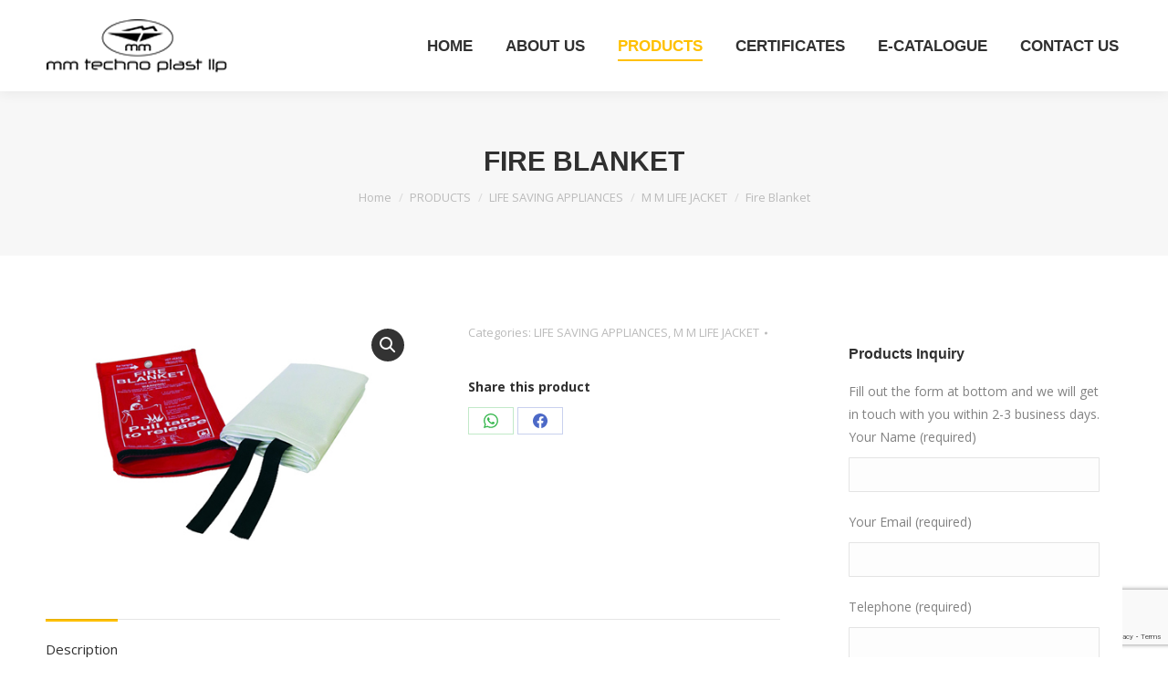

--- FILE ---
content_type: text/html; charset=UTF-8
request_url: https://mmtechnoplast.com/product/fire-blanket/
body_size: 55198
content:
<!DOCTYPE html> <!--[if !(IE 6) | !(IE 7) | !(IE 8)  ]><!--><html lang="en-US" class="no-js"> <!--<![endif]--><head><meta charset="UTF-8" /><meta name="viewport" content="width=device-width, initial-scale=1, maximum-scale=1, user-scalable=0"/><meta name="theme-color" content="#ffc000"/><link rel="profile" href="https://gmpg.org/xfn/11" /><link media="all" href="https://mmtechnoplast.com/wp-content/cache/autoptimize/css/autoptimize_aa3b454dbd62ca34f45e739c74a2528d.css" rel="stylesheet"><title>Fire Blanket &#8211; MM Techno Plast LLP</title><meta name='robots' content='max-image-preview:large' /><link rel='dns-prefetch' href='//fonts.googleapis.com' /><link rel="alternate" type="application/rss+xml" title="MM Techno Plast LLP &raquo; Feed" href="https://mmtechnoplast.com/feed/" /><link rel='stylesheet' id='the7-Defaults-css' href='https://mmtechnoplast.com/wp-content/cache/autoptimize/css/autoptimize_single_36ea4805809e6b690c2f5126a0808297.css?ver=6.8.3' media='all' /><link rel='stylesheet' id='the7-icomoon-font-awesome-14x14-css' href='https://mmtechnoplast.com/wp-content/cache/autoptimize/css/autoptimize_single_241da26dfe41adea872458235c7a0281.css?ver=6.8.3' media='all' /><link rel='stylesheet' id='dt-web-fonts-css' href='https://fonts.googleapis.com/css?family=Roboto:400,600,700%7COpen+Sans:400,600,700%7CRoboto+Condensed:400,600,700' media='all' /><link rel='stylesheet' id='the7-css-vars-css' href='https://mmtechnoplast.com/wp-content/cache/autoptimize/css/autoptimize_single_8a0acbaa08299b00628f089031587d1f.css?ver=06545fad7eaa' media='all' /><link rel='stylesheet' id='dt-custom-css' href='https://mmtechnoplast.com/wp-content/cache/autoptimize/css/autoptimize_single_af5dfddf76d28edc3fc48312c3d6816c.css?ver=06545fad7eaa' media='all' /><link rel='stylesheet' id='wc-dt-custom-css' href='https://mmtechnoplast.com/wp-content/cache/autoptimize/css/autoptimize_single_484ce48f6ac5b5d9fd3b371420134bbe.css?ver=06545fad7eaa' media='all' /><link rel='stylesheet' id='dt-media-css' href='https://mmtechnoplast.com/wp-content/cache/autoptimize/css/autoptimize_single_b179fed2d52def72a990a1385502fa51.css?ver=06545fad7eaa' media='all' /><link rel='stylesheet' id='the7-mega-menu-css' href='https://mmtechnoplast.com/wp-content/cache/autoptimize/css/autoptimize_single_66e335e80954a68e43bdd4e2188f2162.css?ver=06545fad7eaa' media='all' /><link rel='stylesheet' id='the7-elements-albums-portfolio-css' href='https://mmtechnoplast.com/wp-content/cache/autoptimize/css/autoptimize_single_85bbfa6ab7cb8efff8b466913ac9df13.css?ver=06545fad7eaa' media='all' /><link rel='stylesheet' id='the7-elements-css' href='https://mmtechnoplast.com/wp-content/cache/autoptimize/css/autoptimize_single_450ea6a04c935ae954f9b500396824a1.css?ver=06545fad7eaa' media='all' /> <script src="https://mmtechnoplast.com/wp-includes/js/jquery/jquery.min.js?ver=3.7.1" id="jquery-core-js"></script> <meta name="generator" content="Powered by LayerSlider 7.14.0 - Build Heros, Sliders, and Popups. Create Animations and Beautiful, Rich Web Content as Easy as Never Before on WordPress." /><link rel="https://api.w.org/" href="https://mmtechnoplast.com/wp-json/" /><link rel="alternate" title="JSON" type="application/json" href="https://mmtechnoplast.com/wp-json/wp/v2/product/1001735" /><link rel="EditURI" type="application/rsd+xml" title="RSD" href="https://mmtechnoplast.com/xmlrpc.php?rsd" /><meta name="generator" content="WordPress 6.8.3" /><meta name="generator" content="WooCommerce 10.4.3" /><link rel="canonical" href="https://mmtechnoplast.com/product/fire-blanket/" /><link rel='shortlink' href='https://mmtechnoplast.com/?p=1001735' /><link rel="alternate" title="oEmbed (JSON)" type="application/json+oembed" href="https://mmtechnoplast.com/wp-json/oembed/1.0/embed?url=https%3A%2F%2Fmmtechnoplast.com%2Fproduct%2Ffire-blanket%2F" /><link rel="alternate" title="oEmbed (XML)" type="text/xml+oembed" href="https://mmtechnoplast.com/wp-json/oembed/1.0/embed?url=https%3A%2F%2Fmmtechnoplast.com%2Fproduct%2Ffire-blanket%2F&#038;format=xml" /><meta property="og:site_name" content="MM Techno Plast LLP" /><meta property="og:title" content="Fire Blanket" /><meta property="og:image" content="https://mmtechnoplast.com/wp-content/uploads/2018/12/fire_blanket.jpg" /><meta property="og:url" content="https://mmtechnoplast.com/product/fire-blanket/" /><meta property="og:type" content="article" /> <noscript><style>.woocommerce-product-gallery{ opacity: 1 !important; }</style></noscript><meta name="generator" content="Powered by WPBakery Page Builder - drag and drop page builder for WordPress."/><link rel="icon" href="https://mmtechnoplast.com/wp-content/uploads/2020/04/favicon.png" type="image/png" sizes="16x16"/><link rel="icon" href="https://mmtechnoplast.com/wp-content/uploads/2020/04/favicon.png" type="image/png" sizes="32x32"/><noscript><style>.wpb_animate_when_almost_visible { opacity: 1; }</style></noscript></head><body data-rsssl=1 id="the7-body" class="wp-singular product-template-default single single-product postid-1001735 wp-embed-responsive wp-theme-dt-the7 wp-child-theme-dt-the7-child theme-dt-the7 the7-core-ver-2.7.10 woocommerce woocommerce-page woocommerce-no-js no-comments dt-responsive-on right-mobile-menu-close-icon ouside-menu-close-icon mobile-hamburger-close-bg-enable mobile-hamburger-close-bg-hover-enable  fade-medium-mobile-menu-close-icon fade-medium-menu-close-icon srcset-enabled btn-flat custom-btn-color custom-btn-hover-color shadow-element-decoration phantom-sticky phantom-shadow-decoration phantom-main-logo-on sticky-mobile-header top-header first-switch-logo-left first-switch-menu-right second-switch-logo-center second-switch-menu-right right-mobile-menu layzr-loading-on no-avatars popup-message-style the7-ver-12.8.1.1 dt-fa-compatibility hide-product-title wpb-js-composer js-comp-ver-8.6.1 vc_responsive"><div id="load" class="spinner-loader"><div class="load-wrap"> <svg width="75px" height="75px" xmlns="http://www.w3.org/2000/svg" viewBox="0 0 100 100" preserveAspectRatio="xMidYMid"> <rect class="the7-spinner-animate-1" rx="5" ry="5" transform="rotate(0 50 50) translate(0 -30)"></rect> <rect class="the7-spinner-animate-2" rx="5" ry="5" transform="rotate(30 50 50) translate(0 -30)"></rect> <rect class="the7-spinner-animate-3" rx="5" ry="5" transform="rotate(60 50 50) translate(0 -30)"></rect> <rect class="the7-spinner-animate-4" rx="5" ry="5" transform="rotate(90 50 50) translate(0 -30)"></rect> <rect class="the7-spinner-animate-5" rx="5" ry="5" transform="rotate(120 50 50) translate(0 -30)"></rect> <rect class="the7-spinner-animate-6" rx="5" ry="5" transform="rotate(150 50 50) translate(0 -30)"></rect> <rect class="the7-spinner-animate-7" rx="5" ry="5" transform="rotate(180 50 50) translate(0 -30)"></rect> <rect class="the7-spinner-animate-8" rx="5" ry="5" transform="rotate(210 50 50) translate(0 -30)"></rect> <rect class="the7-spinner-animate-9" rx="5" ry="5" transform="rotate(240 50 50) translate(0 -30)"></rect> <rect class="the7-spinner-animate-10" rx="5" ry="5" transform="rotate(270 50 50) translate(0 -30)"></rect> <rect class="the7-spinner-animate-11" rx="5" ry="5" transform="rotate(300 50 50) translate(0 -30)"></rect> <rect class="the7-spinner-animate-12" rx="5" ry="5" transform="rotate(330 50 50) translate(0 -30)"></rect> </svg></div></div><div id="page" > <a class="skip-link screen-reader-text" href="#content">Skip to content</a><div class="masthead inline-header right full-height full-width shadow-decoration shadow-mobile-header-decoration small-mobile-menu-icon dt-parent-menu-clickable show-sub-menu-on-hover show-device-logo show-mobile-logo" ><div class="top-bar top-bar-empty top-bar-line-hide"><div class="top-bar-bg" ></div><div class="mini-widgets left-widgets"></div><div class="mini-widgets right-widgets"></div></div><header class="header-bar" role="banner"><div class="branding"><div id="site-title" class="assistive-text">MM Techno Plast LLP</div><div id="site-description" class="assistive-text">Plastic Products Manufacturer Supplier in Mumbai</div> <a class="same-logo" href="https://mmtechnoplast.com/"><img class=" preload-me" src="https://mmtechnoplast.com/wp-content/uploads/2020/04/MM-Technoplast_website-hdi.png" srcset="https://mmtechnoplast.com/wp-content/uploads/2020/04/MM-Technoplast_website-hdi.png 200w, https://mmtechnoplast.com/wp-content/uploads/2020/04/MM-Technoplast_website-hdi.png 200w" width="200" height="105"   sizes="200px" alt="MM Techno Plast LLP" /><img class="mobile-logo preload-me" src="https://mmtechnoplast.com/wp-content/uploads/2020/04/MM-Technoplast_website-hdi.png" srcset="https://mmtechnoplast.com/wp-content/uploads/2020/04/MM-Technoplast_website-hdi.png 200w, https://mmtechnoplast.com/wp-content/uploads/2020/04/MM-Technoplast_website-hdi.png 200w" width="200" height="105"   sizes="200px" alt="MM Techno Plast LLP" /></a></div><ul id="primary-menu" class="main-nav underline-decoration upwards-line outside-item-remove-margin"><li class="menu-item menu-item-type-post_type menu-item-object-page menu-item-home menu-item-1001537 first depth-0"><a href='https://mmtechnoplast.com/' data-level='1'><span class="menu-item-text"><span class="menu-text">HOME</span></span></a></li><li class="menu-item menu-item-type-post_type menu-item-object-page menu-item-has-children menu-item-1001531 has-children depth-0"><a href='https://mmtechnoplast.com/about-us/' data-level='1' aria-haspopup='true' aria-expanded='false'><span class="menu-item-text"><span class="menu-text">ABOUT US</span></span></a><ul class="sub-nav hover-style-bg level-arrows-on" role="group"><li class="menu-item menu-item-type-post_type menu-item-object-page menu-item-1002229 first depth-1"><a href='https://mmtechnoplast.com/oem-partnership/' data-level='2'><span class="menu-item-text"><span class="menu-text">OEM PARTNERSHIP</span></span></a></li></ul></li><li class="menu-item menu-item-type-taxonomy menu-item-object-product_cat current-product-ancestor menu-item-has-children menu-item-1001709 has-children depth-0"><a href='https://mmtechnoplast.com/product-category/products/' data-level='1' aria-haspopup='true' aria-expanded='false'><span class="menu-item-text"><span class="menu-text">PRODUCTS</span></span></a><ul class="sub-nav hover-style-bg level-arrows-on" role="group"><li class="menu-item menu-item-type-taxonomy menu-item-object-product_cat menu-item-has-children menu-item-1001710 first has-children depth-1"><a href='https://mmtechnoplast.com/product-category/products/plastic-products/' data-level='2' aria-haspopup='true' aria-expanded='false'><span class="menu-item-text"><span class="menu-text">PLASTIC PRODUCTS</span></span></a><ul class="sub-nav hover-style-bg level-arrows-on" role="group"><li class="menu-item menu-item-type-taxonomy menu-item-object-product_cat menu-item-1001716 first depth-2"><a href='https://mmtechnoplast.com/product-category/products/plastic-buckets/' data-level='3'><span class="menu-item-text"><span class="menu-text">PLASTIC BUCKETS</span></span></a></li><li class="menu-item menu-item-type-taxonomy menu-item-object-product_cat menu-item-1001711 depth-2"><a href='https://mmtechnoplast.com/product-category/products/plastic-products/plastic-tubs/' data-level='3'><span class="menu-item-text"><span class="menu-text">PLASTIC TUBS</span></span></a></li><li class="menu-item menu-item-type-taxonomy menu-item-object-product_cat menu-item-1001713 depth-2"><a href='https://mmtechnoplast.com/product-category/products/plastic-products/pulley-spools/' data-level='3'><span class="menu-item-text"><span class="menu-text">PULLEY &amp; SPOOLS</span></span></a></li><li class="menu-item menu-item-type-taxonomy menu-item-object-product_cat menu-item-1001712 depth-2"><a href='https://mmtechnoplast.com/product-category/products/plastic-products/fishnet-floats/' data-level='3'><span class="menu-item-text"><span class="menu-text">FISHNET FLOATS</span></span></a></li><li class="menu-item menu-item-type-taxonomy menu-item-object-product_cat menu-item-1002398 depth-2"><a href='https://mmtechnoplast.com/product-category/products/plastic-products/plastic-oar/' data-level='3'><span class="menu-item-text"><span class="menu-text">PLASTIC OAR</span></span></a></li><li class="menu-item menu-item-type-taxonomy menu-item-object-product_cat menu-item-1001714 depth-2"><a href='https://mmtechnoplast.com/product-category/products/plastic-products/needles-lights/' data-level='3'><span class="menu-item-text"><span class="menu-text">NEEDLES &amp; LIGHTS</span></span></a></li></ul></li><li class="menu-item menu-item-type-taxonomy menu-item-object-product_cat current-product-ancestor current-menu-parent current-product-parent menu-item-has-children menu-item-1001717 act has-children depth-1"><a href='https://mmtechnoplast.com/product-category/products/life-saving-appliances/' data-level='2' aria-haspopup='true' aria-expanded='false'><span class="menu-item-text"><span class="menu-text">LIFE SAVING APPLIANCES</span></span></a><ul class="sub-nav hover-style-bg level-arrows-on" role="group"><li class="menu-item menu-item-type-taxonomy menu-item-object-product_cat current-product-ancestor current-menu-parent current-product-parent menu-item-1001722 act first depth-2"><a href='https://mmtechnoplast.com/product-category/products/life-saving-appliances/m-m-life-jacket/' data-level='3'><span class="menu-item-text"><span class="menu-text">M M LIFE JACKET</span></span></a></li><li class="menu-item menu-item-type-taxonomy menu-item-object-product_cat menu-item-1002422 depth-2"><a href='https://mmtechnoplast.com/product-category/products/life-saving-appliances/life-jacket-buckle/' data-level='3'><span class="menu-item-text"><span class="menu-text">LIFE JACKET BUCKLE</span></span></a></li><li class="menu-item menu-item-type-taxonomy menu-item-object-product_cat menu-item-1002428 depth-2"><a href='https://mmtechnoplast.com/product-category/products/life-saving-appliances/navigation-light/' data-level='3'><span class="menu-item-text"><span class="menu-text">NAVIGATION LIGHT</span></span></a></li><li class="menu-item menu-item-type-taxonomy menu-item-object-product_cat menu-item-1001723 depth-2"><a href='https://mmtechnoplast.com/product-category/products/life-saving-appliances/m-m-lifebuoy/' data-level='3'><span class="menu-item-text"><span class="menu-text">M M LIFEBUOY</span></span></a></li><li class="menu-item menu-item-type-taxonomy menu-item-object-product_cat menu-item-1001871 depth-2"><a href='https://mmtechnoplast.com/product-category/products/life-saving-appliances/radar-reflector/' data-level='3'><span class="menu-item-text"><span class="menu-text">RADAR REFLECTOR</span></span></a></li></ul></li><li class="menu-item menu-item-type-taxonomy menu-item-object-product_cat menu-item-1001718 depth-1"><a href='https://mmtechnoplast.com/product-category/products/head-protections/' data-level='2'><span class="menu-item-text"><span class="menu-text">HEAD PROTECTIONS</span></span></a></li></ul></li><li class="menu-item menu-item-type-post_type menu-item-object-page menu-item-1002307 depth-0"><a href='https://mmtechnoplast.com/certificates/' data-level='1'><span class="menu-item-text"><span class="menu-text">CERTIFICATES</span></span></a></li><li class="menu-item menu-item-type-custom menu-item-object-custom menu-item-has-children menu-item-1001839 has-children depth-0"><a href='https://www.mmtechnoplast.com/MM-2024-Catalogue/mobile/index.html' target='_blank' data-level='1' aria-haspopup='true' aria-expanded='false'><span class="menu-item-text"><span class="menu-text">E-CATALOGUE</span></span></a><ul class="sub-nav hover-style-bg level-arrows-on" role="group"><li class="menu-item menu-item-type-custom menu-item-object-custom menu-item-1001935 first depth-1"><a href='https://www.mmtechnoplast.com/MM-2025-Catalogue' target='_blank' data-level='2'><span class="menu-item-text"><span class="menu-text">MM Complete Products Range</span></span></a></li><li class="menu-item menu-item-type-custom menu-item-object-custom menu-item-1001936 depth-1"><a href='https://mmtechnoplast.com/MM-LSA-Catalog' target='_blank' data-level='2'><span class="menu-item-text"><span class="menu-text">MM LSA Products</span></span></a></li><li class="menu-item menu-item-type-custom menu-item-object-custom menu-item-1001977 depth-1"><a href='https://mmtechnoplast.com/MM-Safety-Helmet-Catalogue-2023' target='_blank' data-level='2'><span class="menu-item-text"><span class="menu-text">MM Safety Helmet Catalogue</span></span></a></li></ul></li><li class="menu-item menu-item-type-post_type menu-item-object-page menu-item-1001529 last depth-0"><a href='https://mmtechnoplast.com/contact/' data-level='1'><span class="menu-item-text"><span class="menu-text">CONTACT US</span></span></a></li></ul></header></div><div role="navigation" aria-label="Main Menu" class="dt-mobile-header mobile-menu-show-divider"><div class="dt-close-mobile-menu-icon" aria-label="Close" role="button" tabindex="0"><div class="close-line-wrap"><span class="close-line"></span><span class="close-line"></span><span class="close-line"></span></div></div><ul id="mobile-menu" class="mobile-main-nav"><li class="menu-item menu-item-type-post_type menu-item-object-page menu-item-home menu-item-1001537 first depth-0"><a href='https://mmtechnoplast.com/' data-level='1'><span class="menu-item-text"><span class="menu-text">HOME</span></span></a></li><li class="menu-item menu-item-type-post_type menu-item-object-page menu-item-has-children menu-item-1001531 has-children depth-0"><a href='https://mmtechnoplast.com/about-us/' data-level='1' aria-haspopup='true' aria-expanded='false'><span class="menu-item-text"><span class="menu-text">ABOUT US</span></span></a><ul class="sub-nav hover-style-bg level-arrows-on" role="group"><li class="menu-item menu-item-type-post_type menu-item-object-page menu-item-1002229 first depth-1"><a href='https://mmtechnoplast.com/oem-partnership/' data-level='2'><span class="menu-item-text"><span class="menu-text">OEM PARTNERSHIP</span></span></a></li></ul></li><li class="menu-item menu-item-type-taxonomy menu-item-object-product_cat current-product-ancestor menu-item-has-children menu-item-1001709 has-children depth-0"><a href='https://mmtechnoplast.com/product-category/products/' data-level='1' aria-haspopup='true' aria-expanded='false'><span class="menu-item-text"><span class="menu-text">PRODUCTS</span></span></a><ul class="sub-nav hover-style-bg level-arrows-on" role="group"><li class="menu-item menu-item-type-taxonomy menu-item-object-product_cat menu-item-has-children menu-item-1001710 first has-children depth-1"><a href='https://mmtechnoplast.com/product-category/products/plastic-products/' data-level='2' aria-haspopup='true' aria-expanded='false'><span class="menu-item-text"><span class="menu-text">PLASTIC PRODUCTS</span></span></a><ul class="sub-nav hover-style-bg level-arrows-on" role="group"><li class="menu-item menu-item-type-taxonomy menu-item-object-product_cat menu-item-1001716 first depth-2"><a href='https://mmtechnoplast.com/product-category/products/plastic-buckets/' data-level='3'><span class="menu-item-text"><span class="menu-text">PLASTIC BUCKETS</span></span></a></li><li class="menu-item menu-item-type-taxonomy menu-item-object-product_cat menu-item-1001711 depth-2"><a href='https://mmtechnoplast.com/product-category/products/plastic-products/plastic-tubs/' data-level='3'><span class="menu-item-text"><span class="menu-text">PLASTIC TUBS</span></span></a></li><li class="menu-item menu-item-type-taxonomy menu-item-object-product_cat menu-item-1001713 depth-2"><a href='https://mmtechnoplast.com/product-category/products/plastic-products/pulley-spools/' data-level='3'><span class="menu-item-text"><span class="menu-text">PULLEY &amp; SPOOLS</span></span></a></li><li class="menu-item menu-item-type-taxonomy menu-item-object-product_cat menu-item-1001712 depth-2"><a href='https://mmtechnoplast.com/product-category/products/plastic-products/fishnet-floats/' data-level='3'><span class="menu-item-text"><span class="menu-text">FISHNET FLOATS</span></span></a></li><li class="menu-item menu-item-type-taxonomy menu-item-object-product_cat menu-item-1002398 depth-2"><a href='https://mmtechnoplast.com/product-category/products/plastic-products/plastic-oar/' data-level='3'><span class="menu-item-text"><span class="menu-text">PLASTIC OAR</span></span></a></li><li class="menu-item menu-item-type-taxonomy menu-item-object-product_cat menu-item-1001714 depth-2"><a href='https://mmtechnoplast.com/product-category/products/plastic-products/needles-lights/' data-level='3'><span class="menu-item-text"><span class="menu-text">NEEDLES &amp; LIGHTS</span></span></a></li></ul></li><li class="menu-item menu-item-type-taxonomy menu-item-object-product_cat current-product-ancestor current-menu-parent current-product-parent menu-item-has-children menu-item-1001717 act has-children depth-1"><a href='https://mmtechnoplast.com/product-category/products/life-saving-appliances/' data-level='2' aria-haspopup='true' aria-expanded='false'><span class="menu-item-text"><span class="menu-text">LIFE SAVING APPLIANCES</span></span></a><ul class="sub-nav hover-style-bg level-arrows-on" role="group"><li class="menu-item menu-item-type-taxonomy menu-item-object-product_cat current-product-ancestor current-menu-parent current-product-parent menu-item-1001722 act first depth-2"><a href='https://mmtechnoplast.com/product-category/products/life-saving-appliances/m-m-life-jacket/' data-level='3'><span class="menu-item-text"><span class="menu-text">M M LIFE JACKET</span></span></a></li><li class="menu-item menu-item-type-taxonomy menu-item-object-product_cat menu-item-1002422 depth-2"><a href='https://mmtechnoplast.com/product-category/products/life-saving-appliances/life-jacket-buckle/' data-level='3'><span class="menu-item-text"><span class="menu-text">LIFE JACKET BUCKLE</span></span></a></li><li class="menu-item menu-item-type-taxonomy menu-item-object-product_cat menu-item-1002428 depth-2"><a href='https://mmtechnoplast.com/product-category/products/life-saving-appliances/navigation-light/' data-level='3'><span class="menu-item-text"><span class="menu-text">NAVIGATION LIGHT</span></span></a></li><li class="menu-item menu-item-type-taxonomy menu-item-object-product_cat menu-item-1001723 depth-2"><a href='https://mmtechnoplast.com/product-category/products/life-saving-appliances/m-m-lifebuoy/' data-level='3'><span class="menu-item-text"><span class="menu-text">M M LIFEBUOY</span></span></a></li><li class="menu-item menu-item-type-taxonomy menu-item-object-product_cat menu-item-1001871 depth-2"><a href='https://mmtechnoplast.com/product-category/products/life-saving-appliances/radar-reflector/' data-level='3'><span class="menu-item-text"><span class="menu-text">RADAR REFLECTOR</span></span></a></li></ul></li><li class="menu-item menu-item-type-taxonomy menu-item-object-product_cat menu-item-1001718 depth-1"><a href='https://mmtechnoplast.com/product-category/products/head-protections/' data-level='2'><span class="menu-item-text"><span class="menu-text">HEAD PROTECTIONS</span></span></a></li></ul></li><li class="menu-item menu-item-type-post_type menu-item-object-page menu-item-1002307 depth-0"><a href='https://mmtechnoplast.com/certificates/' data-level='1'><span class="menu-item-text"><span class="menu-text">CERTIFICATES</span></span></a></li><li class="menu-item menu-item-type-custom menu-item-object-custom menu-item-has-children menu-item-1001839 has-children depth-0"><a href='https://www.mmtechnoplast.com/MM-2024-Catalogue/mobile/index.html' target='_blank' data-level='1' aria-haspopup='true' aria-expanded='false'><span class="menu-item-text"><span class="menu-text">E-CATALOGUE</span></span></a><ul class="sub-nav hover-style-bg level-arrows-on" role="group"><li class="menu-item menu-item-type-custom menu-item-object-custom menu-item-1001935 first depth-1"><a href='https://www.mmtechnoplast.com/MM-2025-Catalogue' target='_blank' data-level='2'><span class="menu-item-text"><span class="menu-text">MM Complete Products Range</span></span></a></li><li class="menu-item menu-item-type-custom menu-item-object-custom menu-item-1001936 depth-1"><a href='https://mmtechnoplast.com/MM-LSA-Catalog' target='_blank' data-level='2'><span class="menu-item-text"><span class="menu-text">MM LSA Products</span></span></a></li><li class="menu-item menu-item-type-custom menu-item-object-custom menu-item-1001977 depth-1"><a href='https://mmtechnoplast.com/MM-Safety-Helmet-Catalogue-2023' target='_blank' data-level='2'><span class="menu-item-text"><span class="menu-text">MM Safety Helmet Catalogue</span></span></a></li></ul></li><li class="menu-item menu-item-type-post_type menu-item-object-page menu-item-1001529 last depth-0"><a href='https://mmtechnoplast.com/contact/' data-level='1'><span class="menu-item-text"><span class="menu-text">CONTACT US</span></span></a></li></ul><div class='mobile-mini-widgets-in-menu'></div></div><div class="page-title title-center solid-bg breadcrumbs-mobile-off page-title-responsive-enabled"><div class="wf-wrap"><div class="page-title-head hgroup"><h2 class="entry-title">Fire Blanket</h2></div><div class="page-title-breadcrumbs"><div class="assistive-text">You are here:</div><ol class="breadcrumbs text-small" itemscope itemtype="https://schema.org/BreadcrumbList"><li itemprop="itemListElement" itemscope itemtype="https://schema.org/ListItem"><a itemprop="item" href="https://mmtechnoplast.com" title="Home"><span itemprop="name">Home</span></a><meta itemprop="position" content="1" /></li><li itemprop="itemListElement" itemscope itemtype="https://schema.org/ListItem"><a itemprop="item" href="https://mmtechnoplast.com/product-category/products/" title="PRODUCTS"><span itemprop="name">PRODUCTS</span></a><meta itemprop="position" content="2" /></li><li itemprop="itemListElement" itemscope itemtype="https://schema.org/ListItem"><a itemprop="item" href="https://mmtechnoplast.com/product-category/products/life-saving-appliances/" title="LIFE SAVING APPLIANCES"><span itemprop="name">LIFE SAVING APPLIANCES</span></a><meta itemprop="position" content="3" /></li><li itemprop="itemListElement" itemscope itemtype="https://schema.org/ListItem"><a itemprop="item" href="https://mmtechnoplast.com/product-category/products/life-saving-appliances/m-m-life-jacket/" title="M M LIFE JACKET"><span itemprop="name">M M LIFE JACKET</span></a><meta itemprop="position" content="4" /></li><li itemprop="itemListElement" itemscope itemtype="https://schema.org/ListItem"><span itemprop="name">Fire Blanket</span><meta itemprop="position" content="5" /></li></ol></div></div></div><div id="main" class="sidebar-right sidebar-divider-off"><div class="main-gradient"></div><div class="wf-wrap"><div class="wf-container-main"><div id="content" class="content" role="main"><div class="woocommerce-notices-wrapper"></div><div id="product-1001735" class="description-off product type-product post-1001735 status-publish first instock product_cat-life-saving-appliances product_cat-m-m-life-jacket has-post-thumbnail shipping-taxable product-type-simple"><div class="woocommerce-product-gallery woocommerce-product-gallery--with-images woocommerce-product-gallery--columns-4 images" data-columns="4" style="opacity: 0; transition: opacity .25s ease-in-out;"><div class="woocommerce-product-gallery__wrapper"><div data-thumb="https://mmtechnoplast.com/wp-content/uploads/2018/12/fire_blanket-200x200.jpg" data-thumb-alt="Fire Blanket" data-thumb-srcset="https://mmtechnoplast.com/wp-content/uploads/2018/12/fire_blanket-200x200.jpg 200w, https://mmtechnoplast.com/wp-content/uploads/2018/12/fire_blanket-300x300.jpg 300w, https://mmtechnoplast.com/wp-content/uploads/2018/12/fire_blanket-150x150.jpg 150w"  data-thumb-sizes="(max-width: 200px) 100vw, 200px" class="woocommerce-product-gallery__image"><a href="https://mmtechnoplast.com/wp-content/uploads/2018/12/fire_blanket.jpg"><img width="450" height="300" src="https://mmtechnoplast.com/wp-content/uploads/2018/12/fire_blanket.jpg" class="wp-post-image" alt="Fire Blanket" data-caption="" data-src="https://mmtechnoplast.com/wp-content/uploads/2018/12/fire_blanket.jpg" data-large_image="https://mmtechnoplast.com/wp-content/uploads/2018/12/fire_blanket.jpg" data-large_image_width="450" data-large_image_height="300" decoding="async" fetchpriority="high" srcset="https://mmtechnoplast.com/wp-content/uploads/2018/12/fire_blanket.jpg 450w, https://mmtechnoplast.com/wp-content/uploads/2018/12/fire_blanket-300x200.jpg 300w" sizes="(max-width: 450px) 100vw, 450px" /></a></div></div></div><div class="summary entry-summary"><h1 class="product_title entry-title">Fire Blanket</h1><div class="product_meta"> <span class="posted_in">Categories: <a href="https://mmtechnoplast.com/product-category/products/life-saving-appliances/" rel="tag">LIFE SAVING APPLIANCES</a>, <a href="https://mmtechnoplast.com/product-category/products/life-saving-appliances/m-m-life-jacket/" rel="tag">M M LIFE JACKET</a></span></div><div class="single-share-box"><div class="share-link-description"><span class="share-link-icon"><svg version="1.1" xmlns="http://www.w3.org/2000/svg" xmlns:xlink="http://www.w3.org/1999/xlink" x="0px" y="0px" viewBox="0 0 16 16" style="enable-background:new 0 0 16 16;" xml:space="preserve"><path d="M11,2.5C11,1.1,12.1,0,13.5,0S16,1.1,16,2.5C16,3.9,14.9,5,13.5,5c-0.7,0-1.4-0.3-1.9-0.9L4.9,7.2c0.2,0.5,0.2,1,0,1.5l6.7,3.1c0.9-1,2.5-1.2,3.5-0.3s1.2,2.5,0.3,3.5s-2.5,1.2-3.5,0.3c-0.8-0.7-1.1-1.7-0.8-2.6L4.4,9.6c-0.9,1-2.5,1.2-3.5,0.3s-1.2-2.5-0.3-3.5s2.5-1.2,3.5-0.3c0.1,0.1,0.2,0.2,0.3,0.3l6.7-3.1C11,3,11,2.8,11,2.5z"/></svg></span>Share this product</div><div class="share-buttons"> <a class="whatsapp" href="https://api.whatsapp.com/send?text=Fire%20Blanket%20-%20https%3A%2F%2Fmmtechnoplast.com%2Fproduct%2Ffire-blanket%2F" title="WhatsApp" target="_blank"  data-action="share/whatsapp/share"><svg xmlns="http://www.w3.org/2000/svg" width="16" height="16" fill="currentColor" class="bi bi-whatsapp" viewBox="0 0 16 16"><path d="M13.601 2.326A7.854 7.854 0 0 0 7.994 0C3.627 0 .068 3.558.064 7.926c0 1.399.366 2.76 1.057 3.965L0 16l4.204-1.102a7.933 7.933 0 0 0 3.79.965h.004c4.368 0 7.926-3.558 7.93-7.93A7.898 7.898 0 0 0 13.6 2.326zM7.994 14.521a6.573 6.573 0 0 1-3.356-.92l-.24-.144-2.494.654.666-2.433-.156-.251a6.56 6.56 0 0 1-1.007-3.505c0-3.626 2.957-6.584 6.591-6.584a6.56 6.56 0 0 1 4.66 1.931 6.557 6.557 0 0 1 1.928 4.66c-.004 3.639-2.961 6.592-6.592 6.592zm3.615-4.934c-.197-.099-1.17-.578-1.353-.646-.182-.065-.315-.099-.445.099-.133.197-.513.646-.627.775-.114.133-.232.148-.43.05-.197-.1-.836-.308-1.592-.985-.59-.525-.985-1.175-1.103-1.372-.114-.198-.011-.304.088-.403.087-.088.197-.232.296-.346.1-.114.133-.198.198-.33.065-.134.034-.248-.015-.347-.05-.099-.445-1.076-.612-1.47-.16-.389-.323-.335-.445-.34-.114-.007-.247-.007-.38-.007a.729.729 0 0 0-.529.247c-.182.198-.691.677-.691 1.654 0 .977.71 1.916.81 2.049.098.133 1.394 2.132 3.383 2.992.47.205.84.326 1.129.418.475.152.904.129 1.246.08.38-.058 1.171-.48 1.338-.943.164-.464.164-.86.114-.943-.049-.084-.182-.133-.38-.232z"/></svg><span class="soc-font-icon"></span><span class="social-text">Share on WhatsApp</span><span class="screen-reader-text">Share on WhatsApp</span></a> <a class="facebook" href="https://www.facebook.com/sharer.php?u=https%3A%2F%2Fmmtechnoplast.com%2Fproduct%2Ffire-blanket%2F&#038;t=Fire+Blanket" title="Facebook" target="_blank" ><svg xmlns="http://www.w3.org/2000/svg" width="16" height="16" fill="currentColor" class="bi bi-facebook" viewBox="0 0 16 16"><path d="M16 8.049c0-4.446-3.582-8.05-8-8.05C3.58 0-.002 3.603-.002 8.05c0 4.017 2.926 7.347 6.75 7.951v-5.625h-2.03V8.05H6.75V6.275c0-2.017 1.195-3.131 3.022-3.131.876 0 1.791.157 1.791.157v1.98h-1.009c-.993 0-1.303.621-1.303 1.258v1.51h2.218l-.354 2.326H9.25V16c3.824-.604 6.75-3.934 6.75-7.951z"/></svg><span class="soc-font-icon"></span><span class="social-text">Share on Facebook</span><span class="screen-reader-text">Share on Facebook</span></a></div></div></div><div class="woocommerce-tabs wc-tabs-wrapper"><ul class="tabs wc-tabs" role="tablist"><li role="presentation" class="description_tab" id="tab-title-description"> <a href="#tab-description" role="tab" aria-controls="tab-description"> Description </a></li></ul><div class="woocommerce-Tabs-panel woocommerce-Tabs-panel--description panel entry-content wc-tab" id="tab-description" role="tabpanel" aria-labelledby="tab-title-description"><h2>Description</h2><p>FIRE BLANKET<br /> Specification:<br /> Size: 3&#8242; ft x 6&#8217;ft<br /> 6&#8242; ftx 6&#8242; ft</p><ul><li>Pull Tags to remove the blanket</li><li>Cover burning material completely</li><li>Switch off heat, leave covered until cool</li></ul> <span class="cp-load-after-post"></span></div></div><section class="related products"><h2>Related products</h2><ul class="related-product cart-btn-below-img"><li> <a class="product-thumbnail" href="https://mmtechnoplast.com/product/search-light-mmapsl/"> <img width="300" height="300" src="https://mmtechnoplast.com/wp-content/uploads/2023/12/Search-Light-MMAPSL-front-300x300.jpg" class="attachment-woocommerce_thumbnail size-woocommerce_thumbnail" alt="Search Light – MMAPSL" decoding="async" srcset="https://mmtechnoplast.com/wp-content/uploads/2023/12/Search-Light-MMAPSL-front-300x300.jpg 300w, https://mmtechnoplast.com/wp-content/uploads/2023/12/Search-Light-MMAPSL-front-150x150.jpg 150w, https://mmtechnoplast.com/wp-content/uploads/2023/12/Search-Light-MMAPSL-front-200x200.jpg 200w" sizes="(max-width: 300px) 100vw, 300px" /> </a><div class="product-content"> <a class="product-title" href="https://mmtechnoplast.com/product/search-light-mmapsl/"> Search Light – MMAPSL </a> <span class="price"></span><div class="woo-buttons"><a href="https://mmtechnoplast.com/product/search-light-mmapsl/" aria-describedby="woocommerce_loop_add_to_cart_link_describedby_1002447" data-quantity="1" class="product_type_simple ajax_add_to_cart" data-product_id="1002447" data-product_sku="" aria-label="Read more about &ldquo;Search Light – MMAPSL&rdquo;" rel="nofollow" data-success_message="">Read more</a> <span id="woocommerce_loop_add_to_cart_link_describedby_1002447" class="screen-reader-text"> </span></div></div></li><li> <a class="product-thumbnail" href="https://mmtechnoplast.com/product/masthead-light-white-colour-mmnlmh12-mmnlmh20/"> <img width="300" height="300" src="https://mmtechnoplast.com/wp-content/uploads/2023/12/MASTHEAD-LIGHT-MMNLMH12-300x300.jpg" class="attachment-woocommerce_thumbnail size-woocommerce_thumbnail" alt="Masthead Light White Colour – MMNLMH12 / MMNLMH20" decoding="async" srcset="https://mmtechnoplast.com/wp-content/uploads/2023/12/MASTHEAD-LIGHT-MMNLMH12-300x300.jpg 300w, https://mmtechnoplast.com/wp-content/uploads/2023/12/MASTHEAD-LIGHT-MMNLMH12-150x150.jpg 150w, https://mmtechnoplast.com/wp-content/uploads/2023/12/MASTHEAD-LIGHT-MMNLMH12-200x200.jpg 200w" sizes="(max-width: 300px) 100vw, 300px" /> </a><div class="product-content"> <a class="product-title" href="https://mmtechnoplast.com/product/masthead-light-white-colour-mmnlmh12-mmnlmh20/"> Masthead Light White Colour – MMNLMH12 / MMNLMH20 </a> <span class="price"></span><div class="woo-buttons"><a href="https://mmtechnoplast.com/product/masthead-light-white-colour-mmnlmh12-mmnlmh20/" aria-describedby="woocommerce_loop_add_to_cart_link_describedby_1002443" data-quantity="1" class="product_type_simple ajax_add_to_cart" data-product_id="1002443" data-product_sku="" aria-label="Read more about &ldquo;Masthead Light White Colour – MMNLMH12 / MMNLMH20&rdquo;" rel="nofollow" data-success_message="">Read more</a> <span id="woocommerce_loop_add_to_cart_link_describedby_1002443" class="screen-reader-text"> </span></div></div></li><li> <a class="product-thumbnail" href="https://mmtechnoplast.com/product/mm-life-jacket-model-stern/"> <img width="300" height="300" src="https://mmtechnoplast.com/wp-content/uploads/2022/12/Model-Stern-300x300.jpg" class="attachment-woocommerce_thumbnail size-woocommerce_thumbnail" alt="MM Life Jacket Model: STERN" decoding="async" loading="lazy" srcset="https://mmtechnoplast.com/wp-content/uploads/2022/12/Model-Stern-300x300.jpg 300w, https://mmtechnoplast.com/wp-content/uploads/2022/12/Model-Stern-150x150.jpg 150w, https://mmtechnoplast.com/wp-content/uploads/2022/12/Model-Stern-200x200.jpg 200w" sizes="auto, (max-width: 300px) 100vw, 300px" /> </a><div class="product-content"> <a class="product-title" href="https://mmtechnoplast.com/product/mm-life-jacket-model-stern/"> MM Life Jacket Model: STERN </a> <span class="price"></span><div class="woo-buttons"><a href="https://mmtechnoplast.com/product/mm-life-jacket-model-stern/" aria-describedby="woocommerce_loop_add_to_cart_link_describedby_1002342" data-quantity="1" class="product_type_simple ajax_add_to_cart" data-product_id="1002342" data-product_sku="" aria-label="Read more about &ldquo;MM Life Jacket Model: STERN&rdquo;" rel="nofollow" data-success_message="">Read more</a> <span id="woocommerce_loop_add_to_cart_link_describedby_1002342" class="screen-reader-text"> </span></div></div></li><li> <a class="product-thumbnail" href="https://mmtechnoplast.com/product/mm-life-jacket-model-stellar/"> <img width="300" height="300" src="https://mmtechnoplast.com/wp-content/uploads/2018/12/STELAR_1.jpg" class="attachment-woocommerce_thumbnail size-woocommerce_thumbnail" alt="MM Life Jacket Model: Stellar" decoding="async" loading="lazy" srcset="https://mmtechnoplast.com/wp-content/uploads/2018/12/STELAR_1.jpg 300w, https://mmtechnoplast.com/wp-content/uploads/2018/12/STELAR_1-200x200.jpg 200w" sizes="auto, (max-width: 300px) 100vw, 300px" /> </a><div class="product-content"> <a class="product-title" href="https://mmtechnoplast.com/product/mm-life-jacket-model-stellar/"> MM Life Jacket Model: Stellar </a> <span class="price"></span><div class="woo-buttons"><a href="https://mmtechnoplast.com/product/mm-life-jacket-model-stellar/" aria-describedby="woocommerce_loop_add_to_cart_link_describedby_1001737" data-quantity="1" class="product_type_simple ajax_add_to_cart" data-product_id="1001737" data-product_sku="" aria-label="Read more about &ldquo;MM Life Jacket Model: Stellar&rdquo;" rel="nofollow" data-success_message="">Read more</a> <span id="woocommerce_loop_add_to_cart_link_describedby_1001737" class="screen-reader-text"> </span></div></div></li><li> <a class="product-thumbnail" href="https://mmtechnoplast.com/product/wind-sock/"> <img width="300" height="300" src="https://mmtechnoplast.com/wp-content/uploads/2018/12/wind_sock-300x300.jpg" class="attachment-woocommerce_thumbnail size-woocommerce_thumbnail" alt="Wind Sock" decoding="async" loading="lazy" srcset="https://mmtechnoplast.com/wp-content/uploads/2018/12/wind_sock-300x300.jpg 300w, https://mmtechnoplast.com/wp-content/uploads/2018/12/wind_sock-200x200.jpg 200w, https://mmtechnoplast.com/wp-content/uploads/2018/12/wind_sock-150x150.jpg 150w" sizes="auto, (max-width: 300px) 100vw, 300px" /> </a><div class="product-content"> <a class="product-title" href="https://mmtechnoplast.com/product/wind-sock/"> Wind Sock </a> <span class="price"></span><div class="woo-buttons"><a href="https://mmtechnoplast.com/product/wind-sock/" aria-describedby="woocommerce_loop_add_to_cart_link_describedby_1001733" data-quantity="1" class="product_type_simple ajax_add_to_cart" data-product_id="1001733" data-product_sku="" aria-label="Read more about &ldquo;Wind Sock&rdquo;" rel="nofollow" data-success_message="">Read more</a> <span id="woocommerce_loop_add_to_cart_link_describedby_1001733" class="screen-reader-text"> </span></div></div></li><li> <a class="product-thumbnail" href="https://mmtechnoplast.com/product/mm-life-jacket-model-sea-master/"> <img width="300" height="300" src="https://mmtechnoplast.com/wp-content/uploads/2018/12/SEA-MASTER_1.jpg" class="attachment-woocommerce_thumbnail size-woocommerce_thumbnail" alt="MM Life Jacket Model: Sea Master" decoding="async" loading="lazy" srcset="https://mmtechnoplast.com/wp-content/uploads/2018/12/SEA-MASTER_1.jpg 300w, https://mmtechnoplast.com/wp-content/uploads/2018/12/SEA-MASTER_1-200x200.jpg 200w" sizes="auto, (max-width: 300px) 100vw, 300px" /> </a><div class="product-content"> <a class="product-title" href="https://mmtechnoplast.com/product/mm-life-jacket-model-sea-master/"> MM Life Jacket Model: Sea Master </a> <span class="price"></span><div class="woo-buttons"><a href="https://mmtechnoplast.com/product/mm-life-jacket-model-sea-master/" aria-describedby="woocommerce_loop_add_to_cart_link_describedby_1001727" data-quantity="1" class="product_type_simple ajax_add_to_cart" data-product_id="1001727" data-product_sku="" aria-label="Read more about &ldquo;MM Life Jacket Model: Sea Master&rdquo;" rel="nofollow" data-success_message="">Read more</a> <span id="woocommerce_loop_add_to_cart_link_describedby_1001727" class="screen-reader-text"> </span></div></div></li></ul></section></div></div><aside id="sidebar" class="sidebar bg-under-widget"><div class="sidebar-content widget-divider-off"><section id="custom_html-3" class="widget_text widget widget_custom_html"><div class="widget-title">Products Inquiry</div><div class="textwidget custom-html-widget">Fill out the form at bottom and we will get in touch with you within 2-3 business days.<br><div class="wpcf7 no-js" id="wpcf7-f1002198-o1" lang="en-GB" dir="ltr" data-wpcf7-id="1002198"><div class="screen-reader-response"><p role="status" aria-live="polite" aria-atomic="true"></p><ul></ul></div><form action="/product/fire-blanket/#wpcf7-f1002198-o1" method="post" class="wpcf7-form init" aria-label="Contact form" novalidate="novalidate" data-status="init"><fieldset class="hidden-fields-container"><input type="hidden" name="_wpcf7" value="1002198" /><input type="hidden" name="_wpcf7_version" value="6.1.4" /><input type="hidden" name="_wpcf7_locale" value="en_GB" /><input type="hidden" name="_wpcf7_unit_tag" value="wpcf7-f1002198-o1" /><input type="hidden" name="_wpcf7_container_post" value="0" /><input type="hidden" name="_wpcf7_posted_data_hash" value="" /><input type="hidden" name="_wpcf7_recaptcha_response" value="" /></fieldset><p>Your Name (required)</p><p><span class="wpcf7-form-control-wrap" data-name="your-name"><input size="40" maxlength="400" class="wpcf7-form-control wpcf7-text wpcf7-validates-as-required" aria-required="true" aria-invalid="false" value="" type="text" name="your-name" /></span></p><p>Your Email (required)</p><p><span class="wpcf7-form-control-wrap" data-name="your-email"><input size="40" maxlength="400" class="wpcf7-form-control wpcf7-email wpcf7-validates-as-required wpcf7-text wpcf7-validates-as-email" aria-required="true" aria-invalid="false" value="" type="email" name="your-email" /></span></p><p> Telephone (required)</p><p><span class="wpcf7-form-control-wrap" data-name="your-tel"><input size="40" maxlength="400" class="wpcf7-form-control wpcf7-tel wpcf7-validates-as-required wpcf7-text wpcf7-validates-as-tel" aria-required="true" aria-invalid="false" value="" type="tel" name="your-tel" /></span></p><p>Subject</p><p><span class="wpcf7-form-control-wrap" data-name="your-subject"><input size="40" maxlength="400" class="wpcf7-form-control wpcf7-text" aria-invalid="false" value="" type="text" name="your-subject" /></span></p><p>Your Message</p><p><span class="wpcf7-form-control-wrap" data-name="your-message"><textarea cols="40" rows="10" maxlength="2000" class="wpcf7-form-control wpcf7-textarea" aria-invalid="false" name="your-message"></textarea></span></p><p><input class="wpcf7-form-control wpcf7-submit has-spinner" type="submit" value="Send Message" /></p><div class="wpcf7-response-output" aria-hidden="true"></div></form></div></div></section></div></aside></div></div></div><footer id="footer" class="footer solid-bg"  role="contentinfo"><div class="wf-wrap"><div class="wf-container-footer"><div class="wf-container"><section id="text-2" class="widget widget_text wf-cell wf-1-4"><div class="widget-title">About Us</div><div class="textwidget"><p><img src="https://mmtechnoplast.com/wp-content/uploads/2020/04/MM-Techno-Footer.png" width="200px"></p>Established 2012. Manufacturing unit for Plastic tub, Fishing Basket, Safety Helmets, Life Jackets, Fishing Spool, Fishnet Floats, Life Saving Appliances, Personal Protective Equipments & Marine Equipment's at Vasai with Injection & Blow molding process.</div></section><section id="presscore-contact-info-widget-2" class="widget widget_presscore-contact-info-widget wf-cell wf-1-4"><div class="widget-title">Contact Us</div><ul class="contact-info"><li><span class="color-primary">Phone:</span><br />+91- 22 23451952 / 23429460<br> Customer Care No: +91 98205 73331</li><li><span class="color-primary">Address:</span><br />Unit No: 1, 2 & 3, S.K. Industrial Park, Darpan Compound, WEH No. 8, Valiv, Vasai (E) - 401208, Maharashtra India</li><li><span class="color-primary">Email:</span><br /><a href="mailto:sales@mmtechnoplast.com">sales@mmtechnoplast.com</a> <a href="mailto:accounts@mmtechnoplast.com">accounts@mmtechnoplast.com</a></li><li><span class="color-primary">We are open:</span><br />Mon - Sat: 10 AM - 6 PM Sunday off</li></ul><div class="soc-ico"><p class="assistive-text">Find us on:</p><a title="Facebook page opens in new window" href="https://www.facebook.com/mmgroup.bhinderwala" target="_blank" class="facebook"><span class="soc-font-icon"></span><span class="screen-reader-text">Facebook page opens in new window</span></a><a title="Linkedin page opens in new window" href="https://www.linkedin.com/in/mohsin-bhinderwala-a624b4202/" target="_blank" class="linkedin"><span class="soc-font-icon"></span><span class="screen-reader-text">Linkedin page opens in new window</span></a><a title="Instagram page opens in new window" href="https://www.instagram.com/mmgroupbhinderwala/" target="_blank" class="instagram"><span class="soc-font-icon"></span><span class="screen-reader-text">Instagram page opens in new window</span></a></div></section><section id="custom_html-2" class="widget_text widget widget_custom_html wf-cell wf-1-4"><div class="widget-title">Google Directions</div><div class="textwidget custom-html-widget"><iframe src="https://www.google.com/maps/embed?pb=!1m19!1m8!1m3!1d482013.98279261356!2d72.819739!3d19.29392!3m2!1i1024!2i768!4f13.1!4m8!3e0!4m0!4m5!1s0x3be7a8c9fc14d089%3A0x65b6c57d01f43903!2sM%20M%20Techno%20Plast%20LLP%2C%20S%20K%20Industrial%20Park%20Darpan%20Compound%2C%20near%20Burma%20Shell%20Petrol%20Pump%2C%20Vasai-Virar%2C%20Maharashtra%20401208!3m2!1d19.4130115!2d72.87490609999999!5e0!3m2!1sen!2sin!4v1586964186568!5m2!1sen!2sin" width="300" height="250" frameborder="0" style="border:0;" allowfullscreen="" aria-hidden="false" tabindex="0"></iframe></div></section><section id="woocommerce_product_categories-2" class="widget woocommerce widget_product_categories wf-cell wf-1-4"><div class="widget-title">Product categories</div><select  name='product_cat' id='product_cat' class='dropdown_product_cat'><option value=''>Select a category</option><option class="level-0" value="head-protections">HEAD PROTECTIONS</option><option class="level-0" value="radar-reflector">RADAR REFLECTOR</option><option class="level-0" value="plastic-oar">PLASTIC OAR</option><option class="level-0" value="m-m-life-jacket" selected="selected">M M LIFE JACKET</option><option class="level-0" value="m-m-lifebuoy">M M LIFEBUOY</option><option class="level-0" value="life-jacket-buckle">LIFE JACKET BUCKLE</option><option class="level-0" value="navigation-light">NAVIGATION LIGHT</option><option class="level-0" value="uncategorized">Uncategorized</option><option class="level-0" value="plastic-buckets">PLASTIC BUCKETS</option><option class="level-0" value="plastic-tubs">PLASTIC TUBS</option><option class="level-0" value="fishnet-floats">FISHNET FLOATS</option><option class="level-0" value="pulley-spools">PULLEY &amp; SPOOLS</option><option class="level-0" value="needles-lights">NEEDLES &amp; LIGHTS</option><option class="level-0" value="life-saving-appliances">LIFE SAVING APPLIANCES</option> </select></section></div></div></div><div id="bottom-bar" class="solid-bg logo-left"><div class="wf-wrap"><div class="wf-container-bottom"><div class="wf-float-left"> &copy; Copyright 2025. All Rights Reserved.</div><div class="wf-float-right"></div></div></div></div></footer> <a href="#" class="scroll-top"><svg version="1.1" xmlns="http://www.w3.org/2000/svg" xmlns:xlink="http://www.w3.org/1999/xlink" x="0px" y="0px"
 viewBox="0 0 16 16" style="enable-background:new 0 0 16 16;" xml:space="preserve"> <path d="M11.7,6.3l-3-3C8.5,3.1,8.3,3,8,3c0,0,0,0,0,0C7.7,3,7.5,3.1,7.3,3.3l-3,3c-0.4,0.4-0.4,1,0,1.4c0.4,0.4,1,0.4,1.4,0L7,6.4
 V12c0,0.6,0.4,1,1,1s1-0.4,1-1V6.4l1.3,1.3c0.4,0.4,1,0.4,1.4,0C11.9,7.5,12,7.3,12,7S11.9,6.5,11.7,6.3z"/> </svg><span class="screen-reader-text">Go to Top</span></a></div> <script type="speculationrules">{"prefetch":[{"source":"document","where":{"and":[{"href_matches":"\/*"},{"not":{"href_matches":["\/wp-*.php","\/wp-admin\/*","\/wp-content\/uploads\/*","\/wp-content\/*","\/wp-content\/plugins\/*","\/wp-content\/themes\/dt-the7-child\/*","\/wp-content\/themes\/dt-the7\/*","\/*\\?(.+)"]}},{"not":{"selector_matches":"a[rel~=\"nofollow\"]"}},{"not":{"selector_matches":".no-prefetch, .no-prefetch a"}}]},"eagerness":"conservative"}]}</script> <script type="application/ld+json">{"@context":"https://schema.org/","@type":"BreadcrumbList","itemListElement":[{"@type":"ListItem","position":1,"item":{"name":"Home","@id":"https://mmtechnoplast.com"}},{"@type":"ListItem","position":2,"item":{"name":"PRODUCTS","@id":"https://mmtechnoplast.com/product-category/products/"}},{"@type":"ListItem","position":3,"item":{"name":"LIFE SAVING APPLIANCES","@id":"https://mmtechnoplast.com/product-category/products/life-saving-appliances/"}},{"@type":"ListItem","position":4,"item":{"name":"M M LIFE JACKET","@id":"https://mmtechnoplast.com/product-category/products/life-saving-appliances/m-m-life-jacket/"}},{"@type":"ListItem","position":5,"item":{"name":"Fire Blanket","@id":"https://mmtechnoplast.com/product/fire-blanket/"}}]}</script> <div id="photoswipe-fullscreen-dialog" class="pswp" tabindex="-1" role="dialog" aria-modal="true" aria-hidden="true" aria-label="Full screen image"><div class="pswp__bg"></div><div class="pswp__scroll-wrap"><div class="pswp__container"><div class="pswp__item"></div><div class="pswp__item"></div><div class="pswp__item"></div></div><div class="pswp__ui pswp__ui--hidden"><div class="pswp__top-bar"><div class="pswp__counter"></div> <button class="pswp__button pswp__button--zoom" aria-label="Zoom in/out"></button> <button class="pswp__button pswp__button--fs" aria-label="Toggle fullscreen"></button> <button class="pswp__button pswp__button--share" aria-label="Share"></button> <button class="pswp__button pswp__button--close" aria-label="Close (Esc)"></button><div class="pswp__preloader"><div class="pswp__preloader__icn"><div class="pswp__preloader__cut"><div class="pswp__preloader__donut"></div></div></div></div></div><div class="pswp__share-modal pswp__share-modal--hidden pswp__single-tap"><div class="pswp__share-tooltip"></div></div> <button class="pswp__button pswp__button--arrow--left" aria-label="Previous (arrow left)"></button> <button class="pswp__button pswp__button--arrow--right" aria-label="Next (arrow right)"></button><div class="pswp__caption"><div class="pswp__caption__center"></div></div></div></div></div> <script src="https://mmtechnoplast.com/wp-includes/js/dist/hooks.min.js?ver=4d63a3d491d11ffd8ac6" id="wp-hooks-js"></script> <script src="https://mmtechnoplast.com/wp-includes/js/dist/i18n.min.js?ver=5e580eb46a90c2b997e6" id="wp-i18n-js"></script> <script src="https://www.google.com/recaptcha/api.js?render=6LfB1KcZAAAAAHx-drS36oPWsS-QdVU8L1TmmeVO&amp;ver=3.0" id="google-recaptcha-js"></script> <script src="https://mmtechnoplast.com/wp-includes/js/dist/vendor/wp-polyfill.min.js?ver=3.15.0" id="wp-polyfill-js"></script> <script data-cfasync="false">window.dFlipLocation = 'https://mmtechnoplast.com/wp-content/plugins/3d-flipbook-dflip-lite/assets/';
            window.dFlipWPGlobal = {"text":{"toggleSound":"Turn on\/off Sound","toggleThumbnails":"Toggle Thumbnails","toggleOutline":"Toggle Outline\/Bookmark","previousPage":"Previous Page","nextPage":"Next Page","toggleFullscreen":"Toggle Fullscreen","zoomIn":"Zoom In","zoomOut":"Zoom Out","toggleHelp":"Toggle Help","singlePageMode":"Single Page Mode","doublePageMode":"Double Page Mode","downloadPDFFile":"Download PDF File","gotoFirstPage":"Goto First Page","gotoLastPage":"Goto Last Page","share":"Share","mailSubject":"I wanted you to see this FlipBook","mailBody":"Check out this site {{url}}","loading":"DearFlip: Loading "},"viewerType":"flipbook","moreControls":"download,pageMode,startPage,endPage,sound","hideControls":"share","scrollWheel":"true","backgroundColor":"#777","backgroundImage":"","height":"100%","paddingLeft":"20","paddingRight":"20","controlsPosition":"bottom","duration":"800","soundEnable":"true","enableDownload":"true","showSearchControl":"false","showPrintControl":"false","enableAnnotation":false,"enableAnalytics":"false","webgl":"true","hard":"cover","maxTextureSize":"1600","rangeChunkSize":"524288","zoomRatio":"1.5","stiffness":3,"pageMode":"0","singlePageMode":"0","pageSize":"0","autoPlay":"false","autoPlayDuration":5000,"autoPlayStart":"false","linkTarget":"2","sharePrefix":"flipbook-"};</script> <div class="pswp" tabindex="-1" role="dialog" aria-hidden="true"><div class="pswp__bg"></div><div class="pswp__scroll-wrap"><div class="pswp__container"><div class="pswp__item"></div><div class="pswp__item"></div><div class="pswp__item"></div></div><div class="pswp__ui pswp__ui--hidden"><div class="pswp__top-bar"><div class="pswp__counter"></div> <button class="pswp__button pswp__button--close" title="Close (Esc)" aria-label="Close (Esc)"></button> <button class="pswp__button pswp__button--share" title="Share" aria-label="Share"></button> <button class="pswp__button pswp__button--fs" title="Toggle fullscreen" aria-label="Toggle fullscreen"></button> <button class="pswp__button pswp__button--zoom" title="Zoom in/out" aria-label="Zoom in/out"></button><div class="pswp__preloader"><div class="pswp__preloader__icn"><div class="pswp__preloader__cut"><div class="pswp__preloader__donut"></div></div></div></div></div><div class="pswp__share-modal pswp__share-modal--hidden pswp__single-tap"><div class="pswp__share-tooltip"></div></div> <button class="pswp__button pswp__button--arrow--left" title="Previous (arrow left)" aria-label="Previous (arrow left)"> </button> <button class="pswp__button pswp__button--arrow--right" title="Next (arrow right)" aria-label="Next (arrow right)"> </button><div class="pswp__caption"><div class="pswp__caption__center"></div></div></div></div></div> <script defer src="https://mmtechnoplast.com/wp-content/cache/autoptimize/js/autoptimize_f1d7da7a5a59dc59b338c2ffff87350c.js"></script></body></html>

--- FILE ---
content_type: text/html; charset=utf-8
request_url: https://www.google.com/recaptcha/api2/anchor?ar=1&k=6LfB1KcZAAAAAHx-drS36oPWsS-QdVU8L1TmmeVO&co=aHR0cHM6Ly9tbXRlY2hub3BsYXN0LmNvbTo0NDM.&hl=en&v=PoyoqOPhxBO7pBk68S4YbpHZ&size=invisible&anchor-ms=20000&execute-ms=30000&cb=7m5e3z9m4hk7
body_size: 48888
content:
<!DOCTYPE HTML><html dir="ltr" lang="en"><head><meta http-equiv="Content-Type" content="text/html; charset=UTF-8">
<meta http-equiv="X-UA-Compatible" content="IE=edge">
<title>reCAPTCHA</title>
<style type="text/css">
/* cyrillic-ext */
@font-face {
  font-family: 'Roboto';
  font-style: normal;
  font-weight: 400;
  font-stretch: 100%;
  src: url(//fonts.gstatic.com/s/roboto/v48/KFO7CnqEu92Fr1ME7kSn66aGLdTylUAMa3GUBHMdazTgWw.woff2) format('woff2');
  unicode-range: U+0460-052F, U+1C80-1C8A, U+20B4, U+2DE0-2DFF, U+A640-A69F, U+FE2E-FE2F;
}
/* cyrillic */
@font-face {
  font-family: 'Roboto';
  font-style: normal;
  font-weight: 400;
  font-stretch: 100%;
  src: url(//fonts.gstatic.com/s/roboto/v48/KFO7CnqEu92Fr1ME7kSn66aGLdTylUAMa3iUBHMdazTgWw.woff2) format('woff2');
  unicode-range: U+0301, U+0400-045F, U+0490-0491, U+04B0-04B1, U+2116;
}
/* greek-ext */
@font-face {
  font-family: 'Roboto';
  font-style: normal;
  font-weight: 400;
  font-stretch: 100%;
  src: url(//fonts.gstatic.com/s/roboto/v48/KFO7CnqEu92Fr1ME7kSn66aGLdTylUAMa3CUBHMdazTgWw.woff2) format('woff2');
  unicode-range: U+1F00-1FFF;
}
/* greek */
@font-face {
  font-family: 'Roboto';
  font-style: normal;
  font-weight: 400;
  font-stretch: 100%;
  src: url(//fonts.gstatic.com/s/roboto/v48/KFO7CnqEu92Fr1ME7kSn66aGLdTylUAMa3-UBHMdazTgWw.woff2) format('woff2');
  unicode-range: U+0370-0377, U+037A-037F, U+0384-038A, U+038C, U+038E-03A1, U+03A3-03FF;
}
/* math */
@font-face {
  font-family: 'Roboto';
  font-style: normal;
  font-weight: 400;
  font-stretch: 100%;
  src: url(//fonts.gstatic.com/s/roboto/v48/KFO7CnqEu92Fr1ME7kSn66aGLdTylUAMawCUBHMdazTgWw.woff2) format('woff2');
  unicode-range: U+0302-0303, U+0305, U+0307-0308, U+0310, U+0312, U+0315, U+031A, U+0326-0327, U+032C, U+032F-0330, U+0332-0333, U+0338, U+033A, U+0346, U+034D, U+0391-03A1, U+03A3-03A9, U+03B1-03C9, U+03D1, U+03D5-03D6, U+03F0-03F1, U+03F4-03F5, U+2016-2017, U+2034-2038, U+203C, U+2040, U+2043, U+2047, U+2050, U+2057, U+205F, U+2070-2071, U+2074-208E, U+2090-209C, U+20D0-20DC, U+20E1, U+20E5-20EF, U+2100-2112, U+2114-2115, U+2117-2121, U+2123-214F, U+2190, U+2192, U+2194-21AE, U+21B0-21E5, U+21F1-21F2, U+21F4-2211, U+2213-2214, U+2216-22FF, U+2308-230B, U+2310, U+2319, U+231C-2321, U+2336-237A, U+237C, U+2395, U+239B-23B7, U+23D0, U+23DC-23E1, U+2474-2475, U+25AF, U+25B3, U+25B7, U+25BD, U+25C1, U+25CA, U+25CC, U+25FB, U+266D-266F, U+27C0-27FF, U+2900-2AFF, U+2B0E-2B11, U+2B30-2B4C, U+2BFE, U+3030, U+FF5B, U+FF5D, U+1D400-1D7FF, U+1EE00-1EEFF;
}
/* symbols */
@font-face {
  font-family: 'Roboto';
  font-style: normal;
  font-weight: 400;
  font-stretch: 100%;
  src: url(//fonts.gstatic.com/s/roboto/v48/KFO7CnqEu92Fr1ME7kSn66aGLdTylUAMaxKUBHMdazTgWw.woff2) format('woff2');
  unicode-range: U+0001-000C, U+000E-001F, U+007F-009F, U+20DD-20E0, U+20E2-20E4, U+2150-218F, U+2190, U+2192, U+2194-2199, U+21AF, U+21E6-21F0, U+21F3, U+2218-2219, U+2299, U+22C4-22C6, U+2300-243F, U+2440-244A, U+2460-24FF, U+25A0-27BF, U+2800-28FF, U+2921-2922, U+2981, U+29BF, U+29EB, U+2B00-2BFF, U+4DC0-4DFF, U+FFF9-FFFB, U+10140-1018E, U+10190-1019C, U+101A0, U+101D0-101FD, U+102E0-102FB, U+10E60-10E7E, U+1D2C0-1D2D3, U+1D2E0-1D37F, U+1F000-1F0FF, U+1F100-1F1AD, U+1F1E6-1F1FF, U+1F30D-1F30F, U+1F315, U+1F31C, U+1F31E, U+1F320-1F32C, U+1F336, U+1F378, U+1F37D, U+1F382, U+1F393-1F39F, U+1F3A7-1F3A8, U+1F3AC-1F3AF, U+1F3C2, U+1F3C4-1F3C6, U+1F3CA-1F3CE, U+1F3D4-1F3E0, U+1F3ED, U+1F3F1-1F3F3, U+1F3F5-1F3F7, U+1F408, U+1F415, U+1F41F, U+1F426, U+1F43F, U+1F441-1F442, U+1F444, U+1F446-1F449, U+1F44C-1F44E, U+1F453, U+1F46A, U+1F47D, U+1F4A3, U+1F4B0, U+1F4B3, U+1F4B9, U+1F4BB, U+1F4BF, U+1F4C8-1F4CB, U+1F4D6, U+1F4DA, U+1F4DF, U+1F4E3-1F4E6, U+1F4EA-1F4ED, U+1F4F7, U+1F4F9-1F4FB, U+1F4FD-1F4FE, U+1F503, U+1F507-1F50B, U+1F50D, U+1F512-1F513, U+1F53E-1F54A, U+1F54F-1F5FA, U+1F610, U+1F650-1F67F, U+1F687, U+1F68D, U+1F691, U+1F694, U+1F698, U+1F6AD, U+1F6B2, U+1F6B9-1F6BA, U+1F6BC, U+1F6C6-1F6CF, U+1F6D3-1F6D7, U+1F6E0-1F6EA, U+1F6F0-1F6F3, U+1F6F7-1F6FC, U+1F700-1F7FF, U+1F800-1F80B, U+1F810-1F847, U+1F850-1F859, U+1F860-1F887, U+1F890-1F8AD, U+1F8B0-1F8BB, U+1F8C0-1F8C1, U+1F900-1F90B, U+1F93B, U+1F946, U+1F984, U+1F996, U+1F9E9, U+1FA00-1FA6F, U+1FA70-1FA7C, U+1FA80-1FA89, U+1FA8F-1FAC6, U+1FACE-1FADC, U+1FADF-1FAE9, U+1FAF0-1FAF8, U+1FB00-1FBFF;
}
/* vietnamese */
@font-face {
  font-family: 'Roboto';
  font-style: normal;
  font-weight: 400;
  font-stretch: 100%;
  src: url(//fonts.gstatic.com/s/roboto/v48/KFO7CnqEu92Fr1ME7kSn66aGLdTylUAMa3OUBHMdazTgWw.woff2) format('woff2');
  unicode-range: U+0102-0103, U+0110-0111, U+0128-0129, U+0168-0169, U+01A0-01A1, U+01AF-01B0, U+0300-0301, U+0303-0304, U+0308-0309, U+0323, U+0329, U+1EA0-1EF9, U+20AB;
}
/* latin-ext */
@font-face {
  font-family: 'Roboto';
  font-style: normal;
  font-weight: 400;
  font-stretch: 100%;
  src: url(//fonts.gstatic.com/s/roboto/v48/KFO7CnqEu92Fr1ME7kSn66aGLdTylUAMa3KUBHMdazTgWw.woff2) format('woff2');
  unicode-range: U+0100-02BA, U+02BD-02C5, U+02C7-02CC, U+02CE-02D7, U+02DD-02FF, U+0304, U+0308, U+0329, U+1D00-1DBF, U+1E00-1E9F, U+1EF2-1EFF, U+2020, U+20A0-20AB, U+20AD-20C0, U+2113, U+2C60-2C7F, U+A720-A7FF;
}
/* latin */
@font-face {
  font-family: 'Roboto';
  font-style: normal;
  font-weight: 400;
  font-stretch: 100%;
  src: url(//fonts.gstatic.com/s/roboto/v48/KFO7CnqEu92Fr1ME7kSn66aGLdTylUAMa3yUBHMdazQ.woff2) format('woff2');
  unicode-range: U+0000-00FF, U+0131, U+0152-0153, U+02BB-02BC, U+02C6, U+02DA, U+02DC, U+0304, U+0308, U+0329, U+2000-206F, U+20AC, U+2122, U+2191, U+2193, U+2212, U+2215, U+FEFF, U+FFFD;
}
/* cyrillic-ext */
@font-face {
  font-family: 'Roboto';
  font-style: normal;
  font-weight: 500;
  font-stretch: 100%;
  src: url(//fonts.gstatic.com/s/roboto/v48/KFO7CnqEu92Fr1ME7kSn66aGLdTylUAMa3GUBHMdazTgWw.woff2) format('woff2');
  unicode-range: U+0460-052F, U+1C80-1C8A, U+20B4, U+2DE0-2DFF, U+A640-A69F, U+FE2E-FE2F;
}
/* cyrillic */
@font-face {
  font-family: 'Roboto';
  font-style: normal;
  font-weight: 500;
  font-stretch: 100%;
  src: url(//fonts.gstatic.com/s/roboto/v48/KFO7CnqEu92Fr1ME7kSn66aGLdTylUAMa3iUBHMdazTgWw.woff2) format('woff2');
  unicode-range: U+0301, U+0400-045F, U+0490-0491, U+04B0-04B1, U+2116;
}
/* greek-ext */
@font-face {
  font-family: 'Roboto';
  font-style: normal;
  font-weight: 500;
  font-stretch: 100%;
  src: url(//fonts.gstatic.com/s/roboto/v48/KFO7CnqEu92Fr1ME7kSn66aGLdTylUAMa3CUBHMdazTgWw.woff2) format('woff2');
  unicode-range: U+1F00-1FFF;
}
/* greek */
@font-face {
  font-family: 'Roboto';
  font-style: normal;
  font-weight: 500;
  font-stretch: 100%;
  src: url(//fonts.gstatic.com/s/roboto/v48/KFO7CnqEu92Fr1ME7kSn66aGLdTylUAMa3-UBHMdazTgWw.woff2) format('woff2');
  unicode-range: U+0370-0377, U+037A-037F, U+0384-038A, U+038C, U+038E-03A1, U+03A3-03FF;
}
/* math */
@font-face {
  font-family: 'Roboto';
  font-style: normal;
  font-weight: 500;
  font-stretch: 100%;
  src: url(//fonts.gstatic.com/s/roboto/v48/KFO7CnqEu92Fr1ME7kSn66aGLdTylUAMawCUBHMdazTgWw.woff2) format('woff2');
  unicode-range: U+0302-0303, U+0305, U+0307-0308, U+0310, U+0312, U+0315, U+031A, U+0326-0327, U+032C, U+032F-0330, U+0332-0333, U+0338, U+033A, U+0346, U+034D, U+0391-03A1, U+03A3-03A9, U+03B1-03C9, U+03D1, U+03D5-03D6, U+03F0-03F1, U+03F4-03F5, U+2016-2017, U+2034-2038, U+203C, U+2040, U+2043, U+2047, U+2050, U+2057, U+205F, U+2070-2071, U+2074-208E, U+2090-209C, U+20D0-20DC, U+20E1, U+20E5-20EF, U+2100-2112, U+2114-2115, U+2117-2121, U+2123-214F, U+2190, U+2192, U+2194-21AE, U+21B0-21E5, U+21F1-21F2, U+21F4-2211, U+2213-2214, U+2216-22FF, U+2308-230B, U+2310, U+2319, U+231C-2321, U+2336-237A, U+237C, U+2395, U+239B-23B7, U+23D0, U+23DC-23E1, U+2474-2475, U+25AF, U+25B3, U+25B7, U+25BD, U+25C1, U+25CA, U+25CC, U+25FB, U+266D-266F, U+27C0-27FF, U+2900-2AFF, U+2B0E-2B11, U+2B30-2B4C, U+2BFE, U+3030, U+FF5B, U+FF5D, U+1D400-1D7FF, U+1EE00-1EEFF;
}
/* symbols */
@font-face {
  font-family: 'Roboto';
  font-style: normal;
  font-weight: 500;
  font-stretch: 100%;
  src: url(//fonts.gstatic.com/s/roboto/v48/KFO7CnqEu92Fr1ME7kSn66aGLdTylUAMaxKUBHMdazTgWw.woff2) format('woff2');
  unicode-range: U+0001-000C, U+000E-001F, U+007F-009F, U+20DD-20E0, U+20E2-20E4, U+2150-218F, U+2190, U+2192, U+2194-2199, U+21AF, U+21E6-21F0, U+21F3, U+2218-2219, U+2299, U+22C4-22C6, U+2300-243F, U+2440-244A, U+2460-24FF, U+25A0-27BF, U+2800-28FF, U+2921-2922, U+2981, U+29BF, U+29EB, U+2B00-2BFF, U+4DC0-4DFF, U+FFF9-FFFB, U+10140-1018E, U+10190-1019C, U+101A0, U+101D0-101FD, U+102E0-102FB, U+10E60-10E7E, U+1D2C0-1D2D3, U+1D2E0-1D37F, U+1F000-1F0FF, U+1F100-1F1AD, U+1F1E6-1F1FF, U+1F30D-1F30F, U+1F315, U+1F31C, U+1F31E, U+1F320-1F32C, U+1F336, U+1F378, U+1F37D, U+1F382, U+1F393-1F39F, U+1F3A7-1F3A8, U+1F3AC-1F3AF, U+1F3C2, U+1F3C4-1F3C6, U+1F3CA-1F3CE, U+1F3D4-1F3E0, U+1F3ED, U+1F3F1-1F3F3, U+1F3F5-1F3F7, U+1F408, U+1F415, U+1F41F, U+1F426, U+1F43F, U+1F441-1F442, U+1F444, U+1F446-1F449, U+1F44C-1F44E, U+1F453, U+1F46A, U+1F47D, U+1F4A3, U+1F4B0, U+1F4B3, U+1F4B9, U+1F4BB, U+1F4BF, U+1F4C8-1F4CB, U+1F4D6, U+1F4DA, U+1F4DF, U+1F4E3-1F4E6, U+1F4EA-1F4ED, U+1F4F7, U+1F4F9-1F4FB, U+1F4FD-1F4FE, U+1F503, U+1F507-1F50B, U+1F50D, U+1F512-1F513, U+1F53E-1F54A, U+1F54F-1F5FA, U+1F610, U+1F650-1F67F, U+1F687, U+1F68D, U+1F691, U+1F694, U+1F698, U+1F6AD, U+1F6B2, U+1F6B9-1F6BA, U+1F6BC, U+1F6C6-1F6CF, U+1F6D3-1F6D7, U+1F6E0-1F6EA, U+1F6F0-1F6F3, U+1F6F7-1F6FC, U+1F700-1F7FF, U+1F800-1F80B, U+1F810-1F847, U+1F850-1F859, U+1F860-1F887, U+1F890-1F8AD, U+1F8B0-1F8BB, U+1F8C0-1F8C1, U+1F900-1F90B, U+1F93B, U+1F946, U+1F984, U+1F996, U+1F9E9, U+1FA00-1FA6F, U+1FA70-1FA7C, U+1FA80-1FA89, U+1FA8F-1FAC6, U+1FACE-1FADC, U+1FADF-1FAE9, U+1FAF0-1FAF8, U+1FB00-1FBFF;
}
/* vietnamese */
@font-face {
  font-family: 'Roboto';
  font-style: normal;
  font-weight: 500;
  font-stretch: 100%;
  src: url(//fonts.gstatic.com/s/roboto/v48/KFO7CnqEu92Fr1ME7kSn66aGLdTylUAMa3OUBHMdazTgWw.woff2) format('woff2');
  unicode-range: U+0102-0103, U+0110-0111, U+0128-0129, U+0168-0169, U+01A0-01A1, U+01AF-01B0, U+0300-0301, U+0303-0304, U+0308-0309, U+0323, U+0329, U+1EA0-1EF9, U+20AB;
}
/* latin-ext */
@font-face {
  font-family: 'Roboto';
  font-style: normal;
  font-weight: 500;
  font-stretch: 100%;
  src: url(//fonts.gstatic.com/s/roboto/v48/KFO7CnqEu92Fr1ME7kSn66aGLdTylUAMa3KUBHMdazTgWw.woff2) format('woff2');
  unicode-range: U+0100-02BA, U+02BD-02C5, U+02C7-02CC, U+02CE-02D7, U+02DD-02FF, U+0304, U+0308, U+0329, U+1D00-1DBF, U+1E00-1E9F, U+1EF2-1EFF, U+2020, U+20A0-20AB, U+20AD-20C0, U+2113, U+2C60-2C7F, U+A720-A7FF;
}
/* latin */
@font-face {
  font-family: 'Roboto';
  font-style: normal;
  font-weight: 500;
  font-stretch: 100%;
  src: url(//fonts.gstatic.com/s/roboto/v48/KFO7CnqEu92Fr1ME7kSn66aGLdTylUAMa3yUBHMdazQ.woff2) format('woff2');
  unicode-range: U+0000-00FF, U+0131, U+0152-0153, U+02BB-02BC, U+02C6, U+02DA, U+02DC, U+0304, U+0308, U+0329, U+2000-206F, U+20AC, U+2122, U+2191, U+2193, U+2212, U+2215, U+FEFF, U+FFFD;
}
/* cyrillic-ext */
@font-face {
  font-family: 'Roboto';
  font-style: normal;
  font-weight: 900;
  font-stretch: 100%;
  src: url(//fonts.gstatic.com/s/roboto/v48/KFO7CnqEu92Fr1ME7kSn66aGLdTylUAMa3GUBHMdazTgWw.woff2) format('woff2');
  unicode-range: U+0460-052F, U+1C80-1C8A, U+20B4, U+2DE0-2DFF, U+A640-A69F, U+FE2E-FE2F;
}
/* cyrillic */
@font-face {
  font-family: 'Roboto';
  font-style: normal;
  font-weight: 900;
  font-stretch: 100%;
  src: url(//fonts.gstatic.com/s/roboto/v48/KFO7CnqEu92Fr1ME7kSn66aGLdTylUAMa3iUBHMdazTgWw.woff2) format('woff2');
  unicode-range: U+0301, U+0400-045F, U+0490-0491, U+04B0-04B1, U+2116;
}
/* greek-ext */
@font-face {
  font-family: 'Roboto';
  font-style: normal;
  font-weight: 900;
  font-stretch: 100%;
  src: url(//fonts.gstatic.com/s/roboto/v48/KFO7CnqEu92Fr1ME7kSn66aGLdTylUAMa3CUBHMdazTgWw.woff2) format('woff2');
  unicode-range: U+1F00-1FFF;
}
/* greek */
@font-face {
  font-family: 'Roboto';
  font-style: normal;
  font-weight: 900;
  font-stretch: 100%;
  src: url(//fonts.gstatic.com/s/roboto/v48/KFO7CnqEu92Fr1ME7kSn66aGLdTylUAMa3-UBHMdazTgWw.woff2) format('woff2');
  unicode-range: U+0370-0377, U+037A-037F, U+0384-038A, U+038C, U+038E-03A1, U+03A3-03FF;
}
/* math */
@font-face {
  font-family: 'Roboto';
  font-style: normal;
  font-weight: 900;
  font-stretch: 100%;
  src: url(//fonts.gstatic.com/s/roboto/v48/KFO7CnqEu92Fr1ME7kSn66aGLdTylUAMawCUBHMdazTgWw.woff2) format('woff2');
  unicode-range: U+0302-0303, U+0305, U+0307-0308, U+0310, U+0312, U+0315, U+031A, U+0326-0327, U+032C, U+032F-0330, U+0332-0333, U+0338, U+033A, U+0346, U+034D, U+0391-03A1, U+03A3-03A9, U+03B1-03C9, U+03D1, U+03D5-03D6, U+03F0-03F1, U+03F4-03F5, U+2016-2017, U+2034-2038, U+203C, U+2040, U+2043, U+2047, U+2050, U+2057, U+205F, U+2070-2071, U+2074-208E, U+2090-209C, U+20D0-20DC, U+20E1, U+20E5-20EF, U+2100-2112, U+2114-2115, U+2117-2121, U+2123-214F, U+2190, U+2192, U+2194-21AE, U+21B0-21E5, U+21F1-21F2, U+21F4-2211, U+2213-2214, U+2216-22FF, U+2308-230B, U+2310, U+2319, U+231C-2321, U+2336-237A, U+237C, U+2395, U+239B-23B7, U+23D0, U+23DC-23E1, U+2474-2475, U+25AF, U+25B3, U+25B7, U+25BD, U+25C1, U+25CA, U+25CC, U+25FB, U+266D-266F, U+27C0-27FF, U+2900-2AFF, U+2B0E-2B11, U+2B30-2B4C, U+2BFE, U+3030, U+FF5B, U+FF5D, U+1D400-1D7FF, U+1EE00-1EEFF;
}
/* symbols */
@font-face {
  font-family: 'Roboto';
  font-style: normal;
  font-weight: 900;
  font-stretch: 100%;
  src: url(//fonts.gstatic.com/s/roboto/v48/KFO7CnqEu92Fr1ME7kSn66aGLdTylUAMaxKUBHMdazTgWw.woff2) format('woff2');
  unicode-range: U+0001-000C, U+000E-001F, U+007F-009F, U+20DD-20E0, U+20E2-20E4, U+2150-218F, U+2190, U+2192, U+2194-2199, U+21AF, U+21E6-21F0, U+21F3, U+2218-2219, U+2299, U+22C4-22C6, U+2300-243F, U+2440-244A, U+2460-24FF, U+25A0-27BF, U+2800-28FF, U+2921-2922, U+2981, U+29BF, U+29EB, U+2B00-2BFF, U+4DC0-4DFF, U+FFF9-FFFB, U+10140-1018E, U+10190-1019C, U+101A0, U+101D0-101FD, U+102E0-102FB, U+10E60-10E7E, U+1D2C0-1D2D3, U+1D2E0-1D37F, U+1F000-1F0FF, U+1F100-1F1AD, U+1F1E6-1F1FF, U+1F30D-1F30F, U+1F315, U+1F31C, U+1F31E, U+1F320-1F32C, U+1F336, U+1F378, U+1F37D, U+1F382, U+1F393-1F39F, U+1F3A7-1F3A8, U+1F3AC-1F3AF, U+1F3C2, U+1F3C4-1F3C6, U+1F3CA-1F3CE, U+1F3D4-1F3E0, U+1F3ED, U+1F3F1-1F3F3, U+1F3F5-1F3F7, U+1F408, U+1F415, U+1F41F, U+1F426, U+1F43F, U+1F441-1F442, U+1F444, U+1F446-1F449, U+1F44C-1F44E, U+1F453, U+1F46A, U+1F47D, U+1F4A3, U+1F4B0, U+1F4B3, U+1F4B9, U+1F4BB, U+1F4BF, U+1F4C8-1F4CB, U+1F4D6, U+1F4DA, U+1F4DF, U+1F4E3-1F4E6, U+1F4EA-1F4ED, U+1F4F7, U+1F4F9-1F4FB, U+1F4FD-1F4FE, U+1F503, U+1F507-1F50B, U+1F50D, U+1F512-1F513, U+1F53E-1F54A, U+1F54F-1F5FA, U+1F610, U+1F650-1F67F, U+1F687, U+1F68D, U+1F691, U+1F694, U+1F698, U+1F6AD, U+1F6B2, U+1F6B9-1F6BA, U+1F6BC, U+1F6C6-1F6CF, U+1F6D3-1F6D7, U+1F6E0-1F6EA, U+1F6F0-1F6F3, U+1F6F7-1F6FC, U+1F700-1F7FF, U+1F800-1F80B, U+1F810-1F847, U+1F850-1F859, U+1F860-1F887, U+1F890-1F8AD, U+1F8B0-1F8BB, U+1F8C0-1F8C1, U+1F900-1F90B, U+1F93B, U+1F946, U+1F984, U+1F996, U+1F9E9, U+1FA00-1FA6F, U+1FA70-1FA7C, U+1FA80-1FA89, U+1FA8F-1FAC6, U+1FACE-1FADC, U+1FADF-1FAE9, U+1FAF0-1FAF8, U+1FB00-1FBFF;
}
/* vietnamese */
@font-face {
  font-family: 'Roboto';
  font-style: normal;
  font-weight: 900;
  font-stretch: 100%;
  src: url(//fonts.gstatic.com/s/roboto/v48/KFO7CnqEu92Fr1ME7kSn66aGLdTylUAMa3OUBHMdazTgWw.woff2) format('woff2');
  unicode-range: U+0102-0103, U+0110-0111, U+0128-0129, U+0168-0169, U+01A0-01A1, U+01AF-01B0, U+0300-0301, U+0303-0304, U+0308-0309, U+0323, U+0329, U+1EA0-1EF9, U+20AB;
}
/* latin-ext */
@font-face {
  font-family: 'Roboto';
  font-style: normal;
  font-weight: 900;
  font-stretch: 100%;
  src: url(//fonts.gstatic.com/s/roboto/v48/KFO7CnqEu92Fr1ME7kSn66aGLdTylUAMa3KUBHMdazTgWw.woff2) format('woff2');
  unicode-range: U+0100-02BA, U+02BD-02C5, U+02C7-02CC, U+02CE-02D7, U+02DD-02FF, U+0304, U+0308, U+0329, U+1D00-1DBF, U+1E00-1E9F, U+1EF2-1EFF, U+2020, U+20A0-20AB, U+20AD-20C0, U+2113, U+2C60-2C7F, U+A720-A7FF;
}
/* latin */
@font-face {
  font-family: 'Roboto';
  font-style: normal;
  font-weight: 900;
  font-stretch: 100%;
  src: url(//fonts.gstatic.com/s/roboto/v48/KFO7CnqEu92Fr1ME7kSn66aGLdTylUAMa3yUBHMdazQ.woff2) format('woff2');
  unicode-range: U+0000-00FF, U+0131, U+0152-0153, U+02BB-02BC, U+02C6, U+02DA, U+02DC, U+0304, U+0308, U+0329, U+2000-206F, U+20AC, U+2122, U+2191, U+2193, U+2212, U+2215, U+FEFF, U+FFFD;
}

</style>
<link rel="stylesheet" type="text/css" href="https://www.gstatic.com/recaptcha/releases/PoyoqOPhxBO7pBk68S4YbpHZ/styles__ltr.css">
<script nonce="KAnMrwh20_U773b3OituBg" type="text/javascript">window['__recaptcha_api'] = 'https://www.google.com/recaptcha/api2/';</script>
<script type="text/javascript" src="https://www.gstatic.com/recaptcha/releases/PoyoqOPhxBO7pBk68S4YbpHZ/recaptcha__en.js" nonce="KAnMrwh20_U773b3OituBg">
      
    </script></head>
<body><div id="rc-anchor-alert" class="rc-anchor-alert"></div>
<input type="hidden" id="recaptcha-token" value="[base64]">
<script type="text/javascript" nonce="KAnMrwh20_U773b3OituBg">
      recaptcha.anchor.Main.init("[\x22ainput\x22,[\x22bgdata\x22,\x22\x22,\[base64]/[base64]/[base64]/KE4oMTI0LHYsdi5HKSxMWihsLHYpKTpOKDEyNCx2LGwpLFYpLHYpLFQpKSxGKDE3MSx2KX0scjc9ZnVuY3Rpb24obCl7cmV0dXJuIGx9LEM9ZnVuY3Rpb24obCxWLHYpe04odixsLFYpLFZbYWtdPTI3OTZ9LG49ZnVuY3Rpb24obCxWKXtWLlg9KChWLlg/[base64]/[base64]/[base64]/[base64]/[base64]/[base64]/[base64]/[base64]/[base64]/[base64]/[base64]\\u003d\x22,\[base64]\x22,\x22wq0qF1DChVbClMOpKC05w4HDm8KWKh7Ct2jDtzpzw7DCu8OiXSxQRXkjwpgtw4HCqiYSw5lYaMOCwq8Cw48fw7fCpxJCw5lgwrPDinBLAsKtBMO1A2jDg2JHWsORwrlnwpDCog1PwpBcwqgoVsK7w7VUwofDscK/wr02Y0rCpVnCocOhd0TCucOXAl3CnMKRwqQNWEQ9MyZfw6scXcKgAGl7EGoXH8O5NcK7w6QlcSnDu3oGw4EvwoJBw6fCh1XCocOqV0sgCsKLL0VdAEjDoltWO8KMw6UUScKsY0XCoy8jIw/Dk8O1w4DDkMKMw47DmHjDiMKeCmnChcOfw7PDl8KKw5F/NUcUw519P8KRwpljw7c+E8KYMD7DnMKvw47DjsO2wrHDjAVew6o8McOVw6PDvyXDlMOnDcO6w4pTw50vw45nwpJRY0DDjEYJw4czYcOnw5BgMsK4YsObPjlvw4DDuCzCt03Cj2rDvXzCh1zDpkAgWSbCnlvDo2VbQMOFwr4TwoZIwrwhwoVww7V9aMOyACLDnHZ/F8KRw5goYwR1woZHPMKRw4R1w4LCvsOgwrtINsOxwr8OMMKDwr/DoMKzw6jCtjpYwqTCtjgeBcKZJMKNR8K6w4V8wog/w4l0WkfCq8OxDW3Cg8KVLk1Ww7nDjCwKdwDCmMOcw4IDwqonKCBve8OzwpzDiG/[base64]/Jj/[base64]/w7gbw7fDrxHClMK2e8Ktwr/[base64]/CgsK3NgjDvsOmw51YE0nCqgHDg8O2w64Qw4jDusOUOFvDmcOaw7g6fMK6woDDnsKPZSoNbljDpmgAwohcCsKDJcKqwrM2wqwew4rCnsOnN8Kuw7Y3woDCuMOkwpgdw5vCjnfDmsOnM3NKwrDCk082AMKsZMOSwrHCksONw5DDmkrChMK4cW4Mw7TCoV/CkjzCq17DmcKKwrEQwqDChcOCwrJRQRhvIsOFFH8Sw5PCnTlBXS1hasOBccOLwrzDvwEYwpnDmjxAw4LCh8OQw5pnwoTCnlLCqUjDp8K3RcKCAcOAw7R8wr9Rw7TCq8K9U2hZQQvDmsKpw7Zkw7/ClB49wqJzG8KZwr7DjcKGB8K8wpDDpsK/w6E5w7paY1lLwp4YJ1PCqX/[base64]/[base64]/CvcKhwo/[base64]/[base64]/TCAEwq9awqPCm3jDrGvCgzNmwpXCi0TDkVbCrzTDicOIw6Uew4tjJlPDhMKEwqwXw4QwOMKRw47Dn8K0wqjChiBywonCtMKLBMOkwpvDusO2w49bw7HCt8K8w4IcwoPCiMOVw5Zaw7/CnWA5wqvCksKiw4p1w7Aaw50+AcORZA7DmnjDhcK5wqYywqnDkcObfW/Cg8OtwpnCvENCNcKsw6lfwp3CgMKdXcKaMhTCnR/CggHDnmE/AMOUXgnDicKJw5Y0w4MTbcKTwqjChDfDt8K+LUbCsFgFOMKif8K8IH7CnzPCmVLDpmVCUsKXwoLDrRwKPF9WBSQ9AWNgw6kgIFPDsQ/DhsKnw43Dh3o4SAHCvicAfUbCs8OUwrUsDsKrCmE6wrwULHJ6wpjCiMOPw4XCjTsmwrp3ZAUQwq9Cw6HCq2FIwq8NE8Kbwq/CgsOPw64nw79pFMOlwqfCoMKpAsO+wp/[base64]/CkS/CmcKsw4cXw6fDlcOTVMOUO8KBEcKWZsOtwrwKXsOlNkg9dsK2w4LCvcOhwpHDpcKdw7vCrsOBHmNYPFzCg8OaBjMUfEdnUxVEwovCn8KTAlfCvcO/[base64]/DglQ5ZBLCs1nCg0rDrcKRworDpcK+wqdjw5AKdQHDqVDCuEjClTbDv8Oew7tFHMKtwotjacKULcOUCsOHw5nCkcK0w4RNwopkw4DClBU/w5p9wr7DrnBOeMOmOcOZw73DksOXUwM4wqvDnSVDZjBhFgfDisKfWcKPSSh0esOqT8KPwrXClsO2w4jDmsOuUGrChsKVRMOsw6XCg8K+e1vDs2stw43Du8KKRjfDgcOhwoTDm3vCgsOubMO+fsO2d8KDwp/CgsOhP8KQwqpiwoFGBMKzw79Dw6dLPV5Xw6Vmw4vDsMKLw6pPwq7DtsKQwoRfw4HDrEbDjcOIw47Ct2YKa8Kuw5PDo2Vsw4JWXcOxw7MsB8K1DCVxw78Zf8OuLRUEw5omw6ttwrF5UiUbMD3DuMO1ejvCjw8Kw57DicK1w4HDu13DvEvCrMKVw6Ecw6/DrGtOAsOBw70Cw5/[base64]/I8Kuwp3CghjClFEiaxTDnTExw7HDgcOdf1khw5YNwp4swqTDi8KOw7QbwpoIwrDDlMKPOsOpZ8KXFMKewpjCucKFwpU4QcOwVWxdw7HCqMKmQUR4Q1xfeA5Dwr7CiXUMHRwYYEnDnSzDtCHCsWs/woHDuSkow6nCk2HCt8OEw6MUWTU8OsKIfV/Dn8Kcwq8pQFfCmCs2w57Di8O5aMOSOirDqS4Tw7cDwo8gLcOlKsOVw6DDjsOAwptmFwVadgPDgxnDoiPDisOJw5oBaMKewp/CtV1oIT/DnEzDm8Ocw5HDujQFw4nCt8OCIsOwBkA6w4jCkW0NwoZQS8Omwq7Cv3XCgcKyw41CAsOyw4rCgxjDpQPDnsKQBQFLwr9KGUdIWMKewpk2PxHCgcOrwqYJwpPChMKWB0sgwoZKwq3DgsK4YSFxcMKuHkF7wqcVw6zCuVAhPsK7w6sTP0VOA19uF2k/w483Q8OPEcO1UzbCrsOrdiLCmgTDvsKBW8OwdCEtY8K/w7ZOZMKWREfDuMKGD8K5w60NwrUZGiTDqcOccMOhanzCksO8w44Ww5wiw7XCpMOZw5RpSUgWQ8Kuw6obFsO+wp4SwpxkwpVPf8KpUGLCrsOdIcKAUcOZOxjCrMOGwqrClMKCbkdGwozDjC4FOi3CvUrDvBIJw4fDrQnCslU2U1HDjWJKwr/[base64]/[base64]/w4Z6WATCmFUaesKHwobCoT9KwpDCu2bCmsKawq7CnSvCoMKiMsKNw53ChQHDtMKMwozCnErCkCF+wqxiwoE2EEbDo8OGw6LDvMO1V8OcHhzCt8OWe2crw5QfYybDkATCrHM4OsOfQlLDgkPCgcKhwrPCh8K5XDUfw63Dj8O/wpsHwrhuw4fDhE7DpcO/w5pJwpBlw7Bqwpx4LcK1DELCosO/wq/DoMONEMKfwrrDg0MUVMOILnHDvV1FQ8KhCMOXw6dWfGpbwpUVwojCjMKgbmDDtMKQFMOkHsKCw7TDhzB9c8Okwql2FEzDtyLCsjTCrsKowoUEWVDCmsO8w6/DgwBQbMOvw7zDnsKCZlzDi8OLwpU0GWp9wrssw67DncKLI8KVw4nCscO5woADw4gdwqgFw6/Dh8KvQMOVbUDDisKrR00QEn7Coz96bT/CssKHScOswoECw5F2w6F0w4zCqMKwwpZlw7PDu8K/w5x+w4/CrsOdwoEBA8OBMMOARMOJDGNXCh7CkMK3LcKlwpXDr8Kww6zCnVc0wonCrl8fK3/DqXbDhw/[base64]/[base64]/[base64]/[base64]/[base64]/wrfDo2J8wpDCq0LChMOzHsOTFQvDjz7DuiDCjcOhKH3CtVQ1wpZmHkRVBsOJw6V/[base64]/Dj8OFJsKNFzrDmgUbXsOrwrPDnsOuw6JwbcO5GsOOwobDusOafUdKwq/Cn3HDvMOYZsOGwr3CvFDCkzRxe8OBEiRPEcOvw5Npw5YxwqLCvcK1MAVfw4bDlirCosKfaCBgw5nCsSDCgcOzwoDDrXTCqzMRLG/DrwQyBsKxwoLCgTnDucO8AgTCvwdrA2JFWsKKGHzDvsOZwo11wpoEw51XIsKKw6LDtcK+wrjCsB/DmnsMf8KJGMOgTmfCk8O/OAR2LsOjRGF6NQvDosO9wpnDlHHDncKrw60Vw50Ww6AuwqtmRRLCoMKCPcKkFMKnHMO1XMO6wo5kw7cGUjYDTUcXw5vDiVrDh2pFwrzCncOdRBgtHCDDhsKTGy96OsK9NRnCjMKCAA8KwrlrwpPCkMOKVWnDnzHDisKEwrXCgsK/CRzCgVDCs2LCmcOgRl/DlxpYFizCtD48w7TDocONfwvDoiAIw73CjsKIw4HCpsKXRURhVgguB8KtwqFfGsOzOUpCw6Nhw67DjynCmsO2w7YZSUwdwodbw6h2w6jDlzrCmsOWw4UCwpwBw7nCjmxSfkDDhznCtUR7IBcwbMKqwqxHS8OIwrTCscKbD8O0wo/DlsOpRilTQSHDtcKvwrIxdz3ColwYGX82BMODUX/Cr8K1wqlDaBcYdlTDgMO+FcOdPMOQwrvDl8O/XRbDg37CgRNrwr3Cl8OaeXnDoi48YTnDlgZ3wrQUK8OiWTHDiyHCocOMVF9qC0rClF0tw48RYUQDwpZGwpA7UkvDr8OZwrnCinsIccOUG8OkdsKycHojTsKPP8KPwqcqwp7CgyQOEDDDjH4WBcKULVN6OhIMRHcZIyjCog3DqjvDjRghwoUWw7BZbsKGLVYYBMK/w7jCi8O4w43CkVVrwrA5RsKyd8OuZX/Cp1Bww5xQcGzDkyDCt8Orw6HCnFxUEifCmTUeIsKIwosEFB9VClBGeD4UFkjDolbCgMK1VTvDsA/CnD/[base64]/DuCvDmMKZwonDuQUQaMKYw77Do8O3IsOhwrpEw47DvcO9wq3DucOwwpnCrcOGKDF4ZSQpw5lXBMOcN8KoAgJzTh9twoHDgMKUwrogwpLDthFQwoBDwrDDox7CqlI/wonDiyjDncK7WjQCXwbCscKbSsOVwpIjXsO9wqbDpjnCt8KpEsOdOzHDlBEPwpTCp3/[base64]/Co8KMw54tTCnDmsOcH3rCvcOdPm09XcKQbsK4w4x4QHbDkMKhwq3DsDTCncKsPsKJa8KhTsOxfSsTC8KKwq/DkmgjwptSInvDrjLDkxrCo8OoLTMbw6XDpcOnwrbCrMOMwqQiwq4Xw5cdw5xNw7AWw4PDtcKBw7JCwrZ+a2fCs8KHwrtcwocZw7xKFcK+EcKZw4TCp8ONw4seHU/DisOSw4fCuz3Du8KPw7vCl8Orwrc8S8OJdMKvccOXb8K3wrAdfcOPMStTw53CgDEZw4lYw5vDtAfCiMOlcMOJPhvDosKbwp7DrTddwrw9CkMWw4w7AcK1MMKbw7pkDwNww4dgAwLCr2N/dsOVew82IcOgw6rDsVhbO8O+T8OcYcK+MwjDqU/DgsKAwoLCicKswpLDvsO6FcKSwqEBEsK0w7EjwqLCmisMw5VJw7PDjifDsyQ1RcO8C8OMSSBuwo5YV8KHCcOEVilwBFLCswPDoGbCtj3Dn8K/RMO4wpPDgA1cwoEFfMKXNw7CosOJw5FFZlB3w50Yw4JaMMOZwpYwAlnDmSYawqRwwrYYRH47w43Dl8OTVV/[base64]/JnACwqvDjh/[base64]/DmH55w7nCvSVAL8OHwrwywrJ3FMKiwrnCqMOgGMKfwo7Dpg3CuDLCswLDuMKHdiAOwpksXlIqw6PCoWwFRTXCgcKiTMOVIx7CocOBa8KjesKAYWPDrAPCjsO1Sm8IRcKNdsKbwpnDoXjDtmsHwq/CkMOZecOdw5XCqnHDrMOgw4DDhsKlOcOQwovDvRFLw7F0c8Ktw5TCmSNtYWjDhQtQw6rCtsKncsOww5XDnsKQSMKhw7p2ccO8bsKmYsK6OWJ6wrVcwrZ8wqBVwoPCnEQWwrFpYV7Ch3Qfwo/DmMOtPVtCeEVRBCXDisOnw67DuhJOwrQnFSwuQUBew64rawB1HRxPV0jCmgYew67DrRbCj8KNw7/Cmm9rDEMXwp7DpkTDucOQw7RfwqFzw5XDjcOXwpUDfV/Cn8Kxwrx4woJxw7rDrsKDw6bCmTJrZS5Yw4p3LWMhWCXDhsKgwpVzFnJEZxQnwpnCvRPDjGbDi23DuxvDpcKnHQIIw4/CuDJbw73DicOjDzLDjsOSdsKzwr8zScKww6ZpEAbCqlLDg3zDrGZfwq9Hw5UOc8KIw5c6wr5eDBt0w43CimrDgH8tw4o6Yw3Cm8OLTg0Hwqo0SsOUScK/[base64]/CrMKnWl4TIVXDmcKDCsOqwqrDmMOISDTCuT3DkWFvw6DCrsOKw5kVwp/CnHzDk1bDkBIDb1wSEcKyCsOHDMODw6MFwqMlAw/Dr2kowrBUTQLCvcO7w55WMcKhwrcaPl1Qwo0Iw5M8QMKxehbDukcKXsOxXhA7YsKMwpwyw73Cn8OXDg3CgVzDuhHCscO/OgvCn8Ktw4jDvXrCiMOnwrXDmS57w4LCrcODOSdCwr0Pw6sYIU/DvVpNOMObwqA9wrDDsBV3wqMLecODYMKrwr/Ck8KxwrbCvl0Owod9woPCtsOfwrLDsEjDncODDMK7wrzDvHBEGhAZEAXCs8Ovwql2w4dQwolib8KIAMKAw5XDv1DCqVsJw7plTFLDgsKHwqteWG9qLsKpwosIJMOkT1ZDwqQcwpl3IC3CncOUw6DCtsOgMVNxw5bDtMKtwo3DiTfDlFLDgX/DocOsw5Mew4Aiw7XDszjCnjEfwpt2bDLDtMKJIDbDksKAHiTCmcOhfsKfVRLDn8Oqw5XCnEslB8Khw4jCvS8Vw599woTDlAo3w6YYTj9Uf8OiwrVzw64/w6opUHFpw40Iw4pMZm4QF8OKw63Ch2huw6YdTgoMMUbDssKGwrBkS8O/dMKoAcOieMOgwq/Cl2lww5vCgMOILMKVw4kQOcK5YEdaHnYVwpRmwqEHCsOLcgXDhQY7AsOdwp3Dr8Odw7wNCSvDmcORcRFFcsO4w6fCgMKDw7rDkcOOwojDscOCw73CgFBjM8KowpQwJwMKw7rDlTjDiMOxw6zDkcK7ZcOxwqTCicKdwo/CpQF9wrAmcMOOw7Rdwq1Nw6vDl8O8F1PChFTCgCFMwrEhKsOiw4TDj8KFe8OCw7PCnsKBw7BLMjDDpMKkwpnCmMKLbx/DiAZ0wpbDjAYOw6zDkVbClltbfmE5fMO+JkVCaVbDr0LCscO4wrLCqcODEwvCu3TCug8SSyjCgMOww69Bw41xwptqwqRsM0XCryPDnMKDfMOXKMOucGU0w4TCu0kZwp7CsnTDuMKeVsK9blrCvcO9w63CjcK8wotXwpLCvMKXwqHDq3RtwpErLy/DkcOKw5LCl8KiKAFCFXwUw6wqPcKUwolNCcOrwpjDl8OKwrLDusKlw7pzw5DDs8Kjw5dNwpkDwobCjQJRTsKtORJZwozDgcKVwqt7w7wGw5/DjQNTWMOnJ8KBER19UHl0D1sHcTPCmRfCpALCjsKgwpkVw4LDncOZBDEVSRsAwqd/[base64]/CscOfIsK4aX7Dh8OKLS9RIAZCAsKONCASw5JGWMOmw7LCqgtAP0nCoh7ChRUVcMK5wqdQSHMWbATCusK3w7IgMcKGfsO2Tx1Twox0wqzCgz7CjMKxw7HDucKhw7nDqzgBwrTCnVESwqbDrcKlaMObw4/DrcKAI1/Cs8OeZcKfEcKpw7xUJsOqWWDDrsK3CifDmMODwqzDnMO4AcKow4/Dkn/[base64]/ChsKYJyosYsKgewDDnMKGwqTDvw9DKsKTAWHDosKcchwDEcOTT1Jnw4/CjGQJw5pNKlbDm8KrwovDmMODw77Dv8OGSMOMw4XCiMOKEcKNw6fCvMOdw6bDo0dLP8Oaw5DCosO7w4MJTDEXScKMw6HCkBAsw7N7w7HCq3h5wqPDtVrCtMKdw7rDucOhwpTCtsKDXcOHfsKvVsOpwqVbwpd2wrZWw6DCmcOHw7khe8KxS3rCvCXDjwDDmcKAwr/CiXzCucKzVy1qdgnCpD/[base64]/[base64]/Dj8KmPkLDo2PCsynDpDh1V8OVA8OCQsOfw5U4w64dw63CnMKOwrPDpmnCgcKwwqhKw5zDoFrChFpfA0gqFiLDgsOew4ZSWsO3wrxww7dXwqcObsKlw4XDh8Opchx0PMOowrp/w5XCqwRzLMKvbmLCn8O1FMKCeMOUw7YVw41AcsOUJsKlPcO4w53DhMKNw7LChcOMARbCkMKqwrkjw5/Ci3VZwrh+wpPDjxscwrnDvGZlwqTDiMKPOyQEBMKjw4I+O1nDkw/CgcOawqcnw4rCo3/DssOMw5VNI1oCwr81wrvCnMKnfsO7wrrDkMK4wqxmw7bDnsKDwrEfKsKiwpguw7fCjUcjHQkEw7/DtHwBw5LCjcK4asOnwo9CBsO+dcO5w5YhwrnDvcKmwoLDqwfDrS/DvCvCmCnCpMOFcGLDtsKew7lOZVPDtW/Cg3nDvQ7DgwUdwrvCtsKgB3sZwos4wovDj8OUwowPDcKiSMK6w4QZwrJFW8K/w7nCg8O+w4VlVsOeXAjClBfDi8OceVXCjy5nMsOOwqcow5bCnMKvHBzCoQULP8KIMsOlElhhw4QBQ8OwfcOIEMO1wq5ywrl5f8OZw4xYfgh3w5Z2bcKyw4Juw51yw6zChUluR8OowqAbw5A7w6PCssORwqLCpsOuccK3AgAaw4c+ZMOkwozChhfCgsKNwp/Co8O9KD/DgxLChsKXRMOJA2QDAW48w7zDpcOVw5Mpwo5Yw7ZmwpRCOV5TODEbwozCpmhCPsOOwqHCpMKgaCXDs8OyYUspw75vB8O/wqXDpcO0w4hWB0UxwoBge8KyLyrDg8KRwoYaw57Di8OKAsK7EsOpWcO5KMKOw5bDt8OTwqHDhBzCgMOIfsOJwqB+PX/DpwjCosOyw7LChsOdw5zCjDrCtMOzwqQMU8K9Z8KdDXgOw4NSw7EzWVI+IMOURhnDmTHCp8O6S0jCqRDDjHgqScOpwonCp8O4w5YJw4Adw5JWfcOzUMKEZ8KGwpYMXMKswpodFzrCh8O5RMKVwqXCl8OkDcOROj/[base64]/CucOiX8O1w7HDosKbKmTDmCvDosKJw4DCmcK3cRFQMsOLRsOJwoMIwqggKW06NjRSw7bCq2XCpMKDJAHClE3CghNvbz/DqXNHXsODP8O5OFXDqk7DnMO7w7gnwrkAWRzCnsK1wpctBmvDu1HDvmgkIsObw4DDsyxtw4HCncOmPFYbw6/CksOdFg/Cuj1Ww6RSZcORa8KBw4bDi0XDh8KswrjCvcKxwpdaS8OkwoDCnhYww6HDrcOXbynCmQ8YHSPCsHvDt8ODw751LiLDg0bDncOrwqExwpPDun3DixMjwpTClS7CgsO8Ol8jAHjCnT/ChsOVwrrCrcK4M3fCqSjCmsOmT8K+w6rCnBtswpY4EMKzRVBYcMOmwokAwqzDjGJfbsKuABB2w5bDsMKjwoPDqsKrwp/CpcKPw7IsCsK/wox3wo/ChcKKGVlRw6PDnMKRwovCmsK4Y8Knw6MXeH45wpsTwrxNfXQ6w7N5XMKzwpxXAhbDpRlZUHvCgcKlw6XDgMOqw6BOMVvDoSbCkzvDhMOxBAPCuwrCm8KKw5sZwqnDv8KscsKFwrQzPyJhwq/Ds8K8dARJJMOaccOfDmDCssOUwr1KEsO6GBIqw5rCgMOpQ8O/w5fCg2TCj1h1XT4fI0vDtsOcw5TCqmszO8OpRcOTw6/Dn8OOLMO2w64OLsOXw6oewo1Nw6nCk8KmBMKPwozDgcKuDcKfw5DDhMKqw73Dn2XDjgM4w5tLLcK9wrvCn8KqbMKmw4HDvsOyPkFkw6/Dr8OVDsKocMK5wpcNTcOFHcKew4hIdcKzcgt1w4TCocOEDApSA8KbwovDp0hXVzbCpsOjGMONHGoNX3DDjMKpGDZ4S2sKIMOtdlzDhMO9csKfaMOcwr7Cn8O5dT/[base64]/CsQw1wrPChcOPwpnDvj4aTSN/eTvClcOKUzIcwoB3QMOIw5kac8OKIcOFw7HDmCbCvcOhw6DCrUZZwq/Dpj/CvMKQSMKMw6PCpDtmw5tjMsOaw6lSHw/ChVZcd8OUw4nCq8OLw5LClF8owr4weBjDrwrDqWzDkMOBPyArwq7Cj8Ohwr7Cv8Kzwq3Co8OTECrDv8KFw7PDpFgww6bCuEHCj8KxSMKBwqDDkcKZUxDCrB/[base64]/G3fDmlXDjVshw4w0EsKUworCp8KZAHwtw67ChnvCiEJWw4wSw7bCiDsWfEg0woTCssKOOsKqLDHCp0TDsMKFw4HDhnBfYsK0b2jCkSHCs8O8wo5YagnCo8KXXRI4KynDp8KdwqBxw7bClcOlw4jCoMKsw77CqHfDhkEZJCR4w7jCgcKlA23DgsOuwpBwwprDhsOewr/CjcOsw4bCrsOowrDChcKINMOWccKbwpnCgT1cw4nChyceVcOKBCUbC8K+w69vwosOw6fDkMOLd2JHwqwIdMOuwqJFw4zCoXLCmlHCpWEnwqbCtkp9w598aFLCkQ7CpsOkM8OaHG0VVMOMbsOfaxDDoy/CvcORJRPDs8OewqDDsgghZcONTsOFw68rccO0w7DCqRMxw5jDgsOBPGLCrRLCvsORw6bDkRjDk0gjTcOINSHDjU7Cp8OVw59YWsKGcjkQbMKNw5bCtAjDkcKdHcOXw4HDicKkwo0PUB/ChEPDswoOw6Efwp7DiMK9wqfClcKcw47DqigvRMKTR2p3d1jDlic/wrXDngjDslzDmMKjwrJKw4pbOcK+XsKZSsK6w7A8Wy3DmMKvw68OVsKjQQbChMOrwoHDnMONDxjCtzkDdsK+w6bCm37CnHPCigjCicKDKcK9w4p7I8KCVw8YbcOSw7TDrsK2wrVpVl3DicOtw6jCnWfDsRnDgn8bOMK6acO+wo/[base64]/ChMKXfSTCu8KqwqDCsMOsfsKBe8O0O8KofhvDrsOBVDodwpZ0DsOgw6sEwofDkcKLFRhDw78rQ8KgO8OnECTDlH3DosKrBcOLUMO/Z8KLQmN/w5wowp1+w4NbecKRw7jCtkLDusOlw53Ck8Ogw7fClcKAw47CtMOVw5nDvT5TfXROS8KAwp5KZHfCoTnDoynChcKMEMK5wr8bfMKrFcKMd8KUcEtDB8OxPHtYMSbCmwXCvhpUMsOtw4TDvsO1wqwyH23Dgno3wqzDljnCn151worCg8KbVhTDg0vCiMOaB2nClF/[base64]/DpcOswrY/[base64]/f2zDvwjCu8KTw6XDg8OXd0Bwfn8iMkvDmBfCrBrDujF3woXCo2bCviPCvsKZw5ofwp1eOmJGJsODw7LDizc4wo3CoQ0ewojCoQkhw70Sw4NXw5sYw7jCisO/OcOuw5dVT0hNw7XCmGLCgcK5bV5hwovDpx8bLMOcPzcnRw1pDMKMw6LCuMKIYsK1wqrDggTDjQnCoC1ww4LCiCTDnzPDtMOVYno7wrPDqTDDkjjCqsKCQSo5VMKew55wfDPDvMKgw4jChcK+bMKwwqVpPTk5XnLDuCzCgMOvNcK6WVnCn25/c8KBwqxJw6lAwoXCu8OPwrHCjcKAH8O4RhbDn8OmwrvCpFVBwr0vRMKHw6JQUsOZLVTDqnjClwQhB8KVWX3DrsKwwpvCrRvDtz/[base64]/KkJvwrjCu8OCw5g7w7zCt8KRAwjDuAnDsETDmcKmWcODw4I2wqpKw7ouw7NewppIw4jDl8KOLsOfwq3DicOna8KSc8K1KMKuCsO8w63CmnMWwrwVwpw4wqTDg3vDox/CiCjDnU/[base64]/wrHDoQ7Ck8KcwpHDkMKDwo3DswXChsKkVlnDhMKEwq/DtcK+w6/DhMOEOA/Con/Di8OWw5LCqMOUQsOOw4XDu10MEx0aaMONcEN0TcO3BMOvFUZywpfCtsO8dMK8AXU+woDDvHUVwo8yF8K2wqLCi3M3w78KIcKuw5/Cr8OEwo/[base64]/DjEXDt8KvYsKAfsOhPMOhw4VwW3o/TRluVAdowrjCsGAtDX4Iw6Fvw7QEw4HDmzZWTj0QcE7CscK6w68EeDkYAcOswr/DrzLDscKgO2LDvBhfHSRZwp/CqhEQwqE6eFfCocO5wofCtxPCgQHCkTQpw7bDlsK1w7ETw4l+TWTCosKBw7PDvcOyZcOEGcOHwq5Hw5NyUS/DlsOXwq3Cj3Mce0XDrcOWS8Kkw5Jtwo3Cn0BvGMOcEcKnQmrDnVQsDjzDl0vDkMKlwrs4R8KwVsKJw59mF8KuCsOPw4HCn1zCocOyw5IrTsO3aS0zOMONw5vCpcKlw7bCkUVKw4JJwp3DhUgHMT5dwpnCnxrDtHo/ShY9GhZNw7jDvD9xLVEJXMKlwrsSw6LCpMKJH8OgwpcbMcKNScOTdAZDwrLDug3DjMKJwqDCrk/Drk/Djjg4TB8POBY+DMOtwr43wq4DCCMyw6LCrRNqw5/Cp2hEwqAAKEjCpEQlw43Ck8K4w58GFT3CskbDqcKPN8KiwqnDpEogIcO8wpPCqMKuaUwawozClsO8ZsOnwqDCignDoF1rVsKLwrfDsMOCY8KUwr1Gw5sfL1DCu8O2Eh9jFE/CpnLDq8Kjw63Cr8Oyw6LCo8OOacK2wqXDo0fDrg7DnWo5wqvDrsKAe8K6DMKgFkIDwo5twqsgVjzDghdWwpjCiSzCuWF1wp/[base64]/[base64]/Cpg/[base64]/PMOiwqvCisO5esKjw5AJBcKgwr8Kwq3Dt8KWd2JBw70Uw5Fkw6Iiw4LDo8OOWcK4w5N3dxPDp3YvwpFIeEJYw65ww53DscK6wprCkMKgw7wRwqhdEUbDh8KMwojDhjzCmcO/[base64]/Cl1lcwp3CsGbCkiXCu0DCuG8Iw73DmsK/OMKbwocxUBghwp3Cj8OKNE/Cv2pOwpE6w6J7PsK9d1AwYcKfGEPDhiNVwrA9wo3DhcORWcOAOMOmwod/w7vDqsKVQ8KudMKEVcK8OGYCwoTDpcKsDgPCtUXDgsOaUXQdaCwdOQPCjsOXOsOew5V6LcK7w5xoJmDCog/ChlzCo3DCnsOCUifDvMOnOcKnw5giWcKMcRbCkMKkMDx9cMK+PGpAw5JofsK4cjfDiMOWwprCnTtNecKNGTMOwqMzw5/CtMOcLMKIY8OPw4B4w4PDiMKzw4nDkFM5A8OTwopEwoPDqn97wpzDimHCr8OewpNnwqHDnyLDr2Zcw7Z2UsKLw5bCllHDvMK+wrPDkcO/w5gWB8Ouwr8/RMO/[base64]/CnsOhHGxYw5U6TX1fwrvDk8Oow61+wr8fw5UcwqbDjQ1OKlzChmMZQ8KrAsKVwpvDqBfCnRTChTc5ZsKmwr4oPj3Ci8KGwpbCrADCrMO6w5PDvVZ1MQbDmS3Dn8Ktwp1Zw4/[base64]/CqMOuw5HDi8KBDsOiw77Cnk8Cw4cmU1A0wqAGRcKKYjhTw40uwq3Cq34Gw7TCmMOUJCwgQRbDljPCjMOyw5bCkMKlwqdLHkNtwo/DsD3CucKjcV5Ww5rCssKkw6YFGWAzw7vDr1XCg8KbwoM2W8K7WMKiwoPDknTCtsOrwpZfw5MRK8Oww4o8bcKTwp/Cn8KmworCuGrDhMKdwqJswolKwo1BScOBw7Zew6/CiTpeOF/CusO0w4MhRRkcw4DCsBLDgsO8woQUw5zCti3DghA5FRXDmVDCok8nKUbDkSzCicKGwo3CgsKSw4YvSMO+e8OYw4/Dlj7CjlXCnE/DmxnDuXLCkMO9w6JTwpNtw68sQSnCkMOJwqDDtsK5w4XDpHzDmsOAw6JMJHUrwpsjw4MCSRnCh8KCw7Yow5l7PA7DsMKuYcKzW1cmwrVeFk3ChsKaw5vDocOEQnrCnh/ChMOfesKYAcKww4zCmMKIEEFNw6PCn8KVEsKtFzXDoknCjsOfw78sLmzDmQ/ClcOPw57Dg2Qka8KJw600w6dvwrkDZzxjLg8Ew6fDigBOL8KlwqBfwqtswrjCpMKqw6/CtVUfwokIw54TPkJkwrRSwoc9wpTDqA40w57CqsO7w5thdMOPR8K2wqYTwpfCqjnDsMOxw7zDuMO+wq0HWsK5w74hUsKHwo3ChcK2wotza8K+wqhowpLCuyvChMKMwr9VEMKLeHpiwpLCi8K/HsKbcV1nXsOPw5FZUcK2ecOaw7UJdCcsYMOTJMK7wqhgLsKmX8OJw6B2w5rCgx/DnMOjwo/Cl1TDscKyP0/CjsOhTsKmB8Kkw6fDrwwvGcKdwqrChsOdGcOmw7wAw7PDiEsqw7hFMsOhwoLDjcKvRMORYkzCp00qawRMRwnChTrCucOuZVhZw6TCiFhTwqLCssOSw7TCvsKvXG/[base64]/Ci8ONe8OHWFnCrsOuwpV/wqo8YcO/wr3DihDCm8KCMyJ9woBGwrPCu1jDnhvCuz0jwq1VNTPCsMOtwp7DjMK2Z8OKwpTCgDXDvhh7TT7CgCR3Y0RVw4LCvcKeNMOnw5Maw7/Dn3/CosOaQULCqcOswp7DgWsnw4tFwqrCvXXDq8OFwocvwpkBKSjDny/CrcK5w6Vgw5vCnsKlwpHCisKDVB04woDCmgdeOHXCj8KYEsOAEMKEwpVyRMKXCsKQwr8KEUxVTxhYwqLCtWTCt1gKDsOzQnTDkcKUCknCqcKkEcOGw5FjIE/DmRx6R2HDhGlrwpMswobDomlTw4EaKsK5X1M2Q8OSw4oLwoFVZxVpCsOywowtHcKCIcK8WcOlOxPCuMOAw78kw4TDkMOcw4zCtMO1YhvDtMKTA8OvKMKhI3PDkSPDsMORw6DCvcOpw6Y/[base64]/CvyvDp8KtOMOpwr8UUjnCozHDmS3CoRHDinU+w7dgwoBNw4XCpX3DpDXDqMKnanTDkyjDv8K2LcOfMw0NSDzDq1kgwpLCjsKVwr7CssOzwrrDsyHCiWLDkUDDojnDlcKsXcKcwo51wrdkckRqwq/Chj9kw6cqW3lhw41PPMKKFRLCgFNKwqgLZcKid8KnwrsHw4TDrsO2e8OtKMOfA0knw7HDl8OefnxfQMKkwqtrwr3DsX/Ctk/DgcKjw5MjWANQb15swpZAw5sMw6ZFw5YPKn0uJ3PCml4Gw5lBwpFwwqPDicKCw6nConfCqcKbTTTDjTbDmcKgwrlowpEJSj3CgcKILAN1bFljD2LDqEB3w6/DkMOZP8O/DcK6RXgCw4UjwqzDrMO9wqpUNsOCwpIYVcObw4wyw6UlDBYjw7HCoMOtwrHCusKPOsOTw5oVwq/DisO/wqx9wqAQwq/DjX4SdBXDoMKHAsK9wppFFcOKfsOpPQDCm8OKG3cMwr3DiMKVfcKrMU/DoRnDsMKsS8KhQcKWUMOww40OwqzDoxJrw4RlC8OYw5DDtsKvbi5mw5/CgsOicsKKeH04wpx3WMOrwr9JLcKgGcOXwqcdw4TCr2weI8KFH8KkLhrCkMOcQ8ONw6vCrBZMM3BfIncoAAYpw5/DjitZScOJwpvDmcOqwpDDt8KNSMK/wqTDgcONwoPCrgBdKsOxSx/ClsO0wpIdwr/[base64]/DnsO+w7vCr8K8w5/[base64]/wrgNecKtdXtJw7kmwrcPwrDDt23Clgt2wr3DkMK8w4kUU8OGwpHDk8KLwrnDv1LCswx/aDjCoMOLdwEKwptawrRdw7TDhyxcJ8OKbXkeOULCpsKWwpLDj2VVwooVI1x8OBFJw6B/Dxkpw64Kw54uW0dpwrnDusKHw7bCi8KBwqE2D8Ouwr3Dh8KqDjjCqQXCqMKWRsO6dsKQwrXDkMKAe1xVUn/[base64]/DnMO4wrcMZsKOT8Ouw7J5wqDDhH7CscKtw7fCgV/[base64]/CicKmw6DCp8KnHgVEw49RwrdKI10AAsOBFMKqw7PCmsO8EU/DucOlwokuwpkaw5ldwqTCl8KPOsOYw53DmGzDgHTCjsKGGMK4MCpIwrPCpMKvwqbCoy1Iw5/DucKpw7A/OsOFO8OPf8KDVSsrT8OZw5TDkkwmb8KcU3EOAz3DknnCqMO1LElFw5vDjkIkwpRCMBHDrQFRw43CvQ/CsE5hQUBQwqzCmEF5YsOZwoIVwpjDjSADwqfCrw5vZsOnGcKLFcOeMcOcT2LDkjVnw7nCuCbDjxE6GMKiw5Ehw4/CvsKOV8KPHXTCtcK3M8KhdMO5w4jDlsKhaRt5fsKqw5TCn1rDiE8AwodsecK4woHDsMKxGg0Db8OYw6jDqnsjXcK2wrvCrFzDqcO8w61/eiVPwrvCjlPCkMOqw5IewqbDg8Oiwr/DhE55b0jCgcOMGMKMwoPDscKRwqU8wo3CicKwESnCg8K9J0PCu8KpV3LDsw/CicKFeT7CtWTDs8Kgw54mN8O5e8OeH8O3AUfDpcO2RcK9KcONWcOkwqvDg8KDBUhLw4LDjMOMK1HCgMO+N8KcfcO7wqxswqtxUcK/[base64]/G2gEACp4wrzDgsKMLW3ClFJHNMOmHcObwqbCssKCMsOXXMKrwqrDusOYwp3Dv8OrOSh/w7VMwpAzPsOTG8OOScOkw79mEcKdAUvConDCmsKIw64OT3jChTzCr8K6W8OGEcOUPcO+w6lzBcKtcx4aQW3DiGvDg8KPw4clFlTDomV2WgJIVx0xNcO9wrjCm8KsVcKtZWQ9D2vCgMOBUsORO8KswrgvWcOfwrNrGcO9wr8+OFgtNlZZbEQ/[base64]/w6zCi1jDm8OVMlLCv2dfI8KgwoDCr8O6M01ow6pbw7YVG3sRWcOBwoLCvcKgwrHCt03CkMOaw5BWOzjCpMKve8KMwpjCvHwQwr/DlMOVwoUpHMOuwoVSacKaOyTDu8O5LRnCnFHCly/DshPDisOCw6kowrLDtHFYESd9w5HDg0LCrBt1JB4dDMOVVMOyb3LCn8O8PG9Kdj/DiXLDt8Ozw7t0wqnDrsK8wrknw50yw6jCvzrDscOGb17Cg0PCmksXwpvClcK8wrh7Q8OywpPCn3kjwqTCocOXwr5UwoDDrmowEcOSRiXDp8K5OcORw7cZw4Q0BVzDr8KcAz7CrGNrwpMwTMOhwrzDvTzCvcKuwptMw7XCqxoyw4AWw7DDpkzDpV/DpsKnw5zCiiLDpsKDwprCsMKHwq42w7fDpi8fTGpuwphRPcKOU8KkLsOnwpJjXA3DtWbDky/Dl8KRNm/DocKgwrrChwMfw4XCl8OAFjfCtChVT8KgQRvDuFQcQHZBA8K4OFo6QRXDhkjDqRXDsMKNw7rDrMO3aMOGanLDr8KuYnVXBcKRwoh2GUXDrHRaFcKdw7jClMO7O8OXwoPCp0rDucOuw60zwojDvgnDvMO5w5EdwogPwoTCmsK4HMKNw6l6wqrDkVvDrRJ/wpTDng3CpQrDhcOeCsO/WsOzHHtnwqFKwqY3wrjDtgVFO1UhwqZKd8KsBn4awrnCvGAdQgHCs8OsTsO2wpRZw5bCmMOrcMOWw4nDsMKaai7DmMKOP8OXw7jDt0F6wp0tw4nDk8KyewgawoTDrQsjw5rDnxHCumEiUGnCo8KNw5PCqjZOw7PDvcKWJExOw6zDrzcgwrPCvnYFw7/CncKsXcKcw4lpw6EoXsKrNRbDvMK6fMOzZh/DtH1LL2N0P1bCgkl7OlvDrsODUEE+w4cfwrYIA2EhHMOqwq3DvEzCm8O0Vh/CpcKjHnURw4llwr1rcMKLbcO5wq4QwovCq8OTw6EPwr8Vwr4/HS7Dg1XCp8ONBmtxw5rCiB/Dn8K4wpozc8OXw6TCn1UnVMKVInHCgsObV8O2w5gZw6VRw6ttw4VVZMORHHwpwpA3w5jDr8OkF38YwpvDo3E2PsOiw6jCjMOrwq0QX2jDmcKsXcOfQDbDhCDCiFzCt8KdTmjDqj7DsVTDqsKZw5fCmgc/UXwUKHEnYsKReMOuw6fCkWLCnm0xw4bCi0NjOULDmyLCj8OHwqDCujUHOMOZw60Uw7t0w7/[base64]/CosKyD8Olw7h9K3Rdbn/CogPCozdNwpDDhsKTY18hEsKCw5bCo1vCr3NJwqLCvjB1YMKyWWTCoi3CiMKXEsOYITHDusOQd8KBEcK3w4bDjA5tHSTDkVAvw6RRwp3DtsKWZsKME8K3bsOPwqjDkcOuwppgw6s9w7/DvTHCshYOWnRlw4o0w5bClAxxaWEzcxdnwqgtbF1MKsO3wo/CgCzCsiMUG8OIwpR6w78swprDvcOnwr9PLizDiMKMFFrCuUYOwr59wq7Cj8KDcsKww7d/[base64]\\u003d\\u003d\x22],null,[\x22conf\x22,null,\x226LfB1KcZAAAAAHx-drS36oPWsS-QdVU8L1TmmeVO\x22,0,null,null,null,1,[21,125,63,73,95,87,41,43,42,83,102,105,109,121],[1017145,275],0,null,null,null,null,0,null,0,null,700,1,null,0,\[base64]/76lBhn6iwkZoQoZnOKMAhk\\u003d\x22,0,0,null,null,1,null,0,0,null,null,null,0],\x22https://mmtechnoplast.com:443\x22,null,[3,1,1],null,null,null,1,3600,[\x22https://www.google.com/intl/en/policies/privacy/\x22,\x22https://www.google.com/intl/en/policies/terms/\x22],\x22tJMexV5eSlyGl9h1nhUQ0TcXRxTdWM6/AA2A9Nm33o0\\u003d\x22,1,0,null,1,1768630142725,0,0,[157,185,134,40,1],null,[30,156,105,3,131],\x22RC-ck4t2VvKk9Jdiw\x22,null,null,null,null,null,\x220dAFcWeA757b56_qvjm27G35tcMe7SFB96Om8pkSoFVSRNfM-NJHWK7pxqX9UWe_cdP32u0mcQGx_IT0Ma9nDpFiFp6oLedWLT0w\x22,1768712942895]");
    </script></body></html>